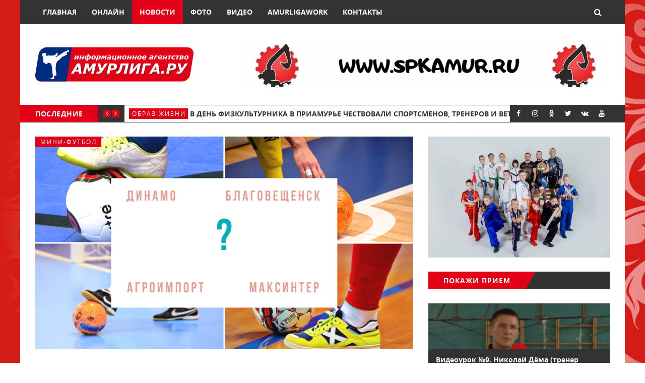

--- FILE ---
content_type: text/html; charset=utf-8
request_url: http://amurliga.ru/posts/text-posts/13-noyabrya-v-blagoveshenske-startuet-otkrytyi-kubok-goroda-blagoveshenska-po-mini-futbolu-pamyati-romanova-g-p-i-goryachego-s-a
body_size: 8168
content:
<!DOCTYPE html><html lang="ru"><head><meta charset="utf-8"><meta name="viewport" content="width=device-width, initial-scale=1.0"><title>13 ноября в Благовещенске стартует Открытый Кубок города Благовещенска по мини-футболу памяти Романова Г.П. и Горячего С.А. / Новости / Амурлига</title><meta name="description" content="С 13 по 15 ноября состоится открытый кубок города Благовещенска по мини-футболу памяти амурских тренеров Романова Г.П. и Горячего С.А. Участниками станут 4 команды города Благовещенска «Динамо», команда ФК «Благовещенск», команда компании «Агроимпорт» и «Максинтер».Место проведения: МУ СОК &quot;Юность&quot;Торжественное открытие мероприятия состоится 13 ноября в 19:00.Парад закрытия 15 ноября в 20:00."><link href="/build/styles/amurliga-1758ac5ac1.min.css" rel="stylesheet"><link href="/favicon.png" rel="icon" type="image/png" sizes="16x16"><link href="/favicon.ico" rel="icon" type="image/vnd.microsoft.icon" sizes="16x16"><link href="/favicon.svg" rel="icon" type="image/svg+xml" sizes="any"><link href="/posts/rss.xml" rel="alternate" type="application/rss+xml" title="Амурлига"></head><body style="background: url('/uploads/5d5c960d7434185e84b687fb127d4428.jpg') center no-repeat fixed; background-size: cover;"><div class="page-wrap"><header class="main-header"><nav id="main-navbar" class="navbar navbar-default"><div class="container"><div class="navbar-header"><button type="button" data-collapse="{ &quot;target&quot;: &quot;#navbar&quot; }" class="navbar-toggle collapsed"><span class="sr-only">Показать/скрыть навигацию</span><span class="icon-bar"></span><span class="icon-bar"></span><span class="icon-bar"></span></button><div data-navbar-search="data-navbar-search" class="navbar-search"><a data-ref="button" class="navbar-search-button"><i class="fa fa-search"></i></a><form action="/posts/search" method="get" class="navbar-search-form"><div class="form-group clearfix"><input type="text" name="q" placeholder="Поиск" class="pull-left navbar-search-form-input"/><button type="submit" class="btn btn-default navbar-search-form-submit pull-right"><i class="fa fa-search"></i></button></div></form></div></div><div id="navbar" class="navbar-collapse collapse"><ul class="nav navbar-nav"><li class="menu-item"><a href="/">Главная</a></li><li class="menu-item"><a href="http://amurliga.ru/posts/video-posts/pankration-vyzov-amura-12-pryamaya-translyaciya">Онлайн</a></li><li class="menu-item current-menu-ancestor"><a href="/posts/text-posts">Новости</a></li><li class="menu-item"><a href="/posts/gallery-posts">Фото</a></li><li class="menu-item"><a href="/posts/video-posts">Видео</a></li><li class="menu-item"><a href="/rubrics/amurligawork">AmurligaWork</a></li><li class="menu-item"><a href="/contacts">Контакты</a></li></ul></div></div></nav><div class="header-content-section"><div class="container header-content-wrap align-center"><div class="cell-left"><div class="logo-wrap"><a href="/" class="logo image-logo"><img src="/images/logo.svg" alt="Амурлига"/></a></div></div><div class="cell-right"><!--noindex--><div class="banner"><a href="https://spkamur.ru/" target="_blank" rel="nofollow" class="banner-link"><img src="/uploads/db66945f3a9a5f5013ccc1e971653a17.gif" alt="3" class="banner-image"/></a></div><!--/noindex--></div></div></div><div class="secondary-bar-wrap"><div class="secondary-bar"><div data-carousel="{ &quot;singleItem&quot;: true, &quot;autoPlay&quot;: 5000, &quot;pagination&quot;: false, &quot;paginationSpeed&quot;: 500, &quot;transitionStyle&quot;: &quot;goDown&quot; }" class="latest-slider-wrap clearfix"><div class="slider-title">Последние</div><div class="slider-nav"><a data-ref="prev" class="latest-prev"><i class="fa fa-angle-left"></i></a><a data-ref="next" class="latest-next"><i class="fa fa-angle-right"></i></a></div><div data-ref="owl" class="owl-carousel owl-theme item-wrap"><div class="item"><div class="category"><ul class="post-categories"><li><a href="/rubrics/obraz-zhizni" rel="category tag">Образ жизни</a></li></ul></div><a href="/posts/text-posts/na-territorii-amurskogo-gosuniversiteta-poyavitsya-gagarin-arena" class="heading">На территории Амурского госуниверситета появится &quot;Гагарин Арена&quot;</a></div><div class="item"><div class="category"><ul class="post-categories"><li><a href="/rubrics/obraz-zhizni" rel="category tag">Образ жизни</a></li></ul></div><a href="/posts/text-posts/v-den-fizkulturnika-v-priamure-chestvovali-sportsmenov-trenerov-i-veteranov-sporta" class="heading">В День физкультурника в Приамурье чествовали спортсменов, тренеров и ветеранов спорта</a></div><div class="item"><div class="category"><ul class="post-categories"><li><a href="/rubrics/obraz-zhizni" rel="category tag">Образ жизни</a></li></ul></div><a href="/posts/text-posts/obshedostupnuyu-ploshadku-gto-otkryli-na-territorii-s-k-yunost" class="heading">Общедоступную площадку ГТО открыли на территории с/к &quot;Юность&quot;</a></div><div class="item"><div class="category"><ul class="post-categories"><li><a href="/rubrics/volnaya-borba" rel="category tag">Вольная борьба</a></li></ul></div><a href="/posts/text-posts/master-klass-dlya-amurskikh-borcov-provel-trener-yunosheskoi-sbornoi-rossii" class="heading"> Мастер-класс для амурских борцов провел тренер юношеской сборной России</a></div><div class="item"><div class="category"><ul class="post-categories"><li><a href="/rubrics/edinoborstva" rel="category tag">Единоборства</a></li><li><a href="/rubrics/obraz-zhizni" rel="category tag">Образ жизни</a></li></ul></div><a href="/posts/text-posts/af-rsbi-i-shtab-op-edinoi-rossii-podpisali-soglashenie-o-sotrudnichestve" class="heading">АФ РСБИ и штаб ОП «Единой России» подписали соглашение о сотрудничестве</a></div><div class="item"><div class="category"><ul class="post-categories"><li><a href="/rubrics/sambo" rel="category tag">Самбо</a></li></ul></div><a href="/posts/text-posts/sportsmeny-s-k-vityaz-zavershili-letnie-uts" class="heading">Спортсмены с/к &quot;Витязь&quot; завершили летние УТС</a></div><div class="item"><div class="category"><ul class="post-categories"><li><a href="/rubrics/sambo" rel="category tag">Самбо</a></li></ul></div><a href="/posts/text-posts/samvel-kazaryan-i-dmitrii-bogodist-poluchili-zvaniya-zasluzhennykh" class="heading">Самвел Казарян и Дмитрий Богодист получили звания &quot;Заслуженных...&quot;!</a></div><div class="item"><div class="category"><ul class="post-categories"><li><a href="/rubrics/ushu" rel="category tag">Ушу</a></li></ul></div><a href="/posts/text-posts/federacii-ushu-amurskoi-oblasti-15-let" class="heading">Федерации Ушу Амурской области-15 лет!</a></div><div class="item"><div class="category"><ul class="post-categories"><li><a href="/rubrics/edinoborstva" rel="category tag">Единоборства</a></li><li><a href="/rubrics/video" rel="category tag">ВИДЕО</a></li></ul></div><a href="/posts/video-posts/v-amurskoi-stolice-otkrylsya-pervyi-centr-boevykh-iskusstv" class="heading">В амурской столице открылся первый «Центр боевых искусств»</a></div><div class="item"><div class="category"><ul class="post-categories"><li><a href="/rubrics/edinoborstva" rel="category tag">Единоборства</a></li></ul></div><a href="/posts/text-posts/edinoborcy-af-rsbi-vozlozhili-cvety-k-mogile-serzhanta-belana-p-i" class="heading">Единоборцы АФ РСБИ возложили цветы к могиле Сержанта Белана П.И.</a></div></div></div><ul class="social-links"><li><a href="https://www.facebook.com/%D0%98%D0%90-%D0%90%D0%BC%D1%83%D1%80%D0%BB%D0%B8%D0%B3%D0%B0%D1%80%D1%83-143009969452990/"><i class="fa fa-facebook"></i></a></li><li><a href="https://www.instagram.com/amurliga.ru/"><i class="fa fa-instagram"></i></a></li><li><a href="https://ok.ru/profile/559361098492"><i class="fa fa-odnoklassniki"></i></a></li><li><a href="https://twitter.com/amurliga"><i class="fa fa-twitter"></i></a></li><li><a href="https://vk.com/amurliga"><i class="fa fa-vk"></i></a></li><li><a href="https://www.youtube.com/channel/UCgSbejAd1xt6_GhFBVvV-rA "><i class="fa fa-youtube"></i></a></li></ul></div></div></header><div class="container"><div class="row"><div class="col-md-8"><div class="row default-layout"><div class="col-sm-12"><article class="post-wrap full-post"><div class="featured-media"><div data-magnific-popup-image="data-magnific-popup-image" class="image-container"><a href="/uploads/47f76f5a6e0a523c729ecb6474b0c4eb.PNG"><img src="/uploads/47f76f5a6e0a523c729ecb6474b0c4eb.PNG" alt="13 ноября в Благовещенске стартует Открытый Кубок города Благовещенска по мини-футболу памяти Романова Г.П. и Горячего С.А."/></a></div><div class="category-list"><ul class="post-categories"><li><a href="/rubrics/mini-futbol" rel="category tag">Мини-футбол</a></li></ul></div></div><h1 class="title">13 ноября в Благовещенске стартует Открытый Кубок города Благовещенска по мини-футболу памяти Романова Г.П. и Горячего С.А.</h1><div class="post-meta"><span class="date"><i class="fa fa-calendar-o"></i><time datetime="2018-11-13T11:17:30+09:00">13 ноября 2018</time></span></div><div class="post-entry"><p>С 13 по 15 ноября состоится открытый кубок города Благовещенска по мини-футболу памяти амурских тренеров Романова Г.П. и Горячего С.А. Участниками станут 4 команды города Благовещенска &laquo;Динамо&raquo;, команда ФК &laquo;Благовещенск&raquo;, команда компании &laquo;Агроимпорт&raquo; и &laquo;Максинтер&raquo;.</p>
<p>Место проведения: МУ СОК "Юность"</p>
<p>Торжественное открытие мероприятия состоится 13 ноября в 19:00.</p>
<p>Парад закрытия 15 ноября в 20:00.</p>
<p>&nbsp;</p></div></article><div class="share-wrap"><div class="share-wrap-inner clearfix"><div class="share-text h4">Поделиться</div><div data-services="facebook,twitter,vkontakte,odnoklassniki" class="share-buttons ya-share2"></div></div></div><div class="similar"><div class="row"><div class="col-sm-12 col-md-4"><a href="/posts/video-posts/fk-blagoveshensk-stal-pobeditelem-otkrytogo-kubka-np-fk-blagoveshensk-videoobzor-finalnykh-matchei" style="background-image: url(&quot;/uploads/3eea30792d76a602c85b700daed3b7ff.jpg&quot;);" class="similar-post"><div class="similar-post-inner"><h5 class="similar-post-title">ФК &quot;Благовещенск&quot; стал победителем Открытого Кубка НП &quot;ФК БЛАГОВЕЩЕНСК&quot;. Видеообзор финальных матчей</h5></div></a></div><div class="col-sm-12 col-md-4"><a href="/posts/video-posts/fk-blagoveshensk-pobeditel-otkrytogo-pervenstva-blagoveshenska-po-mini-futbolu-v-superlige-razvyazka-sorevnovanii-videoobzor" style="background-image: url(&quot;/uploads/6603da15de992f426ffe72f58b8f238f.PNG&quot;);" class="similar-post"><div class="similar-post-inner"><h5 class="similar-post-title">ФК &quot;Благовещенск&quot; - победитель Открытого Первенства Благовещенска по мини-футболу в &quot;Суперлиге&quot;. Развязка соревнований. Видеообзор</h5></div></a></div><div class="col-sm-12 col-md-4"><a href="/posts/text-posts/v-chempionate-priamurya-po-mini-futbolu-primut-uchastie-komandy-iz-blagoveshenska-svobodnogo-raichikhinska-skovorodino-ciolkovskogo-shimanovska-ekaterinoslavki-serysheva" style="background-image: url(&quot;/uploads/0d686ad4ddd92293827df12b08543425.PNG&quot;);" class="similar-post"><div class="similar-post-inner"><h5 class="similar-post-title">В чемпионате Приамурья по мини-футболу примут участие команды из Благовещенска, Свободного, Райчихинска, Сковородино, Циолковского, Шимановска, Екатеринославки, Серышева</h5></div></a></div></div></div><div id="comments" class="comments-container"><div class="comments-count"><h4>0 комментариев</h4></div><ol></ol><div class="comments-respond"><h3 class="comments-reply-title">Оставить комментарий</h3><form action="/posts/text-posts/13-noyabrya-v-blagoveshenske-startuet-otkrytyi-kubok-goroda-blagoveshenska-po-mini-futbolu-pamyati-romanova-g-p-i-goryachego-s-a/comment" method="post" class="comments-form"><div class="form-group comments-form-comment"><label>Комментарий</label><textarea name="message" rows="6" required="required" class="form-control"></textarea></div><div class="form-group comments-form-author"><label>Имя</label><input name="name" type="text" required="required" class="form-control"/></div><div class="form-group comments-form-email"><label>E-mail</label><input name="email" type="email" required="required" class="form-control"/></div><div class="form-group"><div><div class="g-recaptcha" data-sitekey="6LfTTyQTAAAAAO0GAxiSR23L0GX1DOchLusHve5s"></div></div></div><div class="form-group"><button type="submit" class="btn btn-default">Отправить</button></div></form></div></div></div></div></div><div class="col-md-4"><aside class="sidebar"><div class="widget widget-banner"><div class="align-center"><!--noindex--><div class="banner"><img src="/uploads/15ca7ca25ce04459ff0dd7420375033e.jpg" alt="2" class="banner-image"/></div><!--/noindex--></div></div><div class="widget widget-posts"><h3 class="title h5"><span>Покажи прием</span></h3><article class="post-wrap"><div class="featured-media"><a href="/posts/video-posts/videourok-9-nikolai-dyoma-trener-arsoo-amurskaya-federaciya-volnoi-borby-pryamoi-prokhod-v-odnu-nogu-so-sbivaniem"><div style="background-image: url(&quot;/uploads/022ec7bb2f964483e2ab93627cd73e8a.png&quot;);" class="image-container"></div></a><div class="type-icon"><i class="fa fa-play"></i></div><div class="title-wrap"><a href="/posts/video-posts/videourok-9-nikolai-dyoma-trener-arsoo-amurskaya-federaciya-volnoi-borby-pryamoi-prokhod-v-odnu-nogu-so-sbivaniem"><h2 class="title h5">Видеоурок №9. Николай Дёма (тренер АРСОО &quot;Амурская федерация вольной борьбы&quot;). Прямой проход в одну ногу со сбиванием</h2></a></div></div></article></div><div class="widget widget-posts"><h3 class="title h5"><span>&quot;Вам слово&quot;</span></h3><article class="post-wrap"><div class="featured-media"><a href="/posts/text-posts/natalya-shedko-rano-ili-pozdno-u-nas-obyazatelno-budet-zal-ushu-ya-v-etom-ne-somnevayus"><div style="background-image: url(&quot;/uploads/dbd36986616390811e96fc66d142dc3b.jpg&quot;);" class="image-container"></div></a><div class="title-wrap"><a href="/posts/text-posts/natalya-shedko-rano-ili-pozdno-u-nas-obyazatelno-budet-zal-ushu-ya-v-etom-ne-somnevayus"><h2 class="title h5">Наталья Шедько: Рано или поздно у нас обязательно будет зал ушу, я в этом не сомневаюсь</h2></a></div></div></article></div><div class="widget widget-posts"><h3 class="title h5"><span>Матч.LIVE</span></h3><article class="post-wrap"><div class="featured-media"><a href="/posts/video-posts/v-preddverii-novogo-sorevnovatelnogo-sezona-na-saite-amurliga-ru-video-vsekh-poedinkov-turnira-vyzov-amura-11"><div style="background-image: url(&quot;/uploads/1d472632cadd6864e9a7b164f0e8d6ad.jpg&quot;);" class="image-container"></div></a><div class="type-icon"><i class="fa fa-play"></i></div><div class="title-wrap"><a href="/posts/video-posts/v-preddverii-novogo-sorevnovatelnogo-sezona-na-saite-amurliga-ru-video-vsekh-poedinkov-turnira-vyzov-amura-11"><h2 class="title h5">В преддверии нового соревновательного сезона на сайте Amurliga.ru - видео всех поединков турнира &quot;Вызов Амура-11&quot;</h2></a></div></div></article></div><div class="widget widget-banner"><div class="align-center"><!--noindex--><div class="banner"><a href="http://www.as-dv.ru/" target="_blank" rel="nofollow" class="banner-link"><img src="/uploads/8a206ec98b229f3e66a8dc9372ece34f.gif" alt="4" class="banner-image"/></a></div><!--/noindex--></div></div><div class="widget widget-categories"><h3 class="title h5"><span>Рубрики</span></h3><ul><li class="cat-item"><a href="/rubrics/vam-slovo"><span>&quot;Вам слово&quot;</span></a></li><li class="cat-item"><a href="/rubrics/amurligawork"><span>AmurligaWork</span></a></li><li class="cat-item"><a href="/rubrics/online"><span>Online</span></a></li><li class="cat-item"><a href="/rubrics/avto"><span>Авто</span></a></li><li class="cat-item"><a href="/rubrics/aikido"><span>Айкидо</span></a></li><li class="cat-item"><a href="/rubrics/aktivnyi-otdykh"><span>Активный отдых</span></a></li><li class="cat-item"><a href="/rubrics/alpinizm"><span>Альпинизм</span></a></li><li class="cat-item"><a href="/rubrics/badminton"><span>Бадминтон</span></a></li><li class="cat-item"><a href="/rubrics/basketbol"><span>Баскетбол</span></a></li><li class="cat-item"><a href="/rubrics/biatlon"><span>Биатлон</span></a></li><li class="cat-item"><a href="/rubrics/bilyardnyi-sport"><span>Бильярдный спорт</span></a></li><li class="cat-item"><a href="/rubrics/bodibilding-fitnes"><span>Бодибилдинг/Фитнес</span></a></li><li class="cat-item"><a href="/rubrics/boks"><span>Бокс</span></a></li><li class="cat-item"><a href="/rubrics/bolshoi-tennis"><span>Большой теннис</span></a></li><li class="cat-item"><a href="/rubrics/video"><span>ВИДЕО</span></a></li><li class="cat-item"><a href="/rubrics/velogonki"><span>Велогонки</span></a></li><li class="cat-item"><a href="/rubrics/voleibol"><span>Волейбол</span></a></li><li class="cat-item"><a href="/rubrics/volnaya-borba"><span>Вольная борьба</span></a></li><li class="cat-item"><a href="/rubrics/gandbol"><span>Гандбол</span></a></li><li class="cat-item"><a href="/rubrics/girevoi-sport"><span>Гиревой спорт</span></a></li><li class="cat-item"><a href="/rubrics/greko-rimskaya-borba"><span>Греко-римская борьба</span></a></li><li class="cat-item"><a href="/rubrics/greppling"><span>Грэпплинг</span></a></li><li class="cat-item"><a href="/rubrics/dzhiu-dzhitsu"><span>Джиу-джитсу</span></a></li><li class="cat-item"><a href="/rubrics/dzyudo"><span>Дзюдо</span></a></li><li class="cat-item"><a href="/rubrics/edinoborstva"><span>Единоборства</span></a></li><li class="cat-item"><a href="/rubrics/zdorovye-recepty"><span>Здоровые рецепты</span></a></li><li class="cat-item"><a href="/rubrics/karate"><span>Карате</span></a></li><li class="cat-item"><a href="/rubrics/kikboksing"><span>Кикбоксинг</span></a></li><li class="cat-item"><a href="/rubrics/konnyi-sport"><span>Конный спорт</span></a></li><li class="cat-item"><a href="/rubrics/kudo"><span>Кудо</span></a></li><li class="cat-item"><a href="/rubrics/kendo"><span>Кэндо</span></a></li><li class="cat-item"><a href="/rubrics/legkaya-atletika"><span>Легкая атлетика</span></a></li><li class="cat-item"><a href="/rubrics/lyzhi"><span>Лыжи</span></a></li><li class="cat-item"><a href="/rubrics/mma"><span>ММА</span></a></li><li class="cat-item"><a href="/rubrics/mini-futbol"><span>Мини-футбол</span></a></li><li class="cat-item"><a href="/rubrics/moto"><span>Мото</span></a></li><li class="cat-item"><a href="/rubrics/nastolnyi-tennis"><span>Настольный теннис</span></a></li><li class="cat-item"><a href="/rubrics/novosti-sosedei"><span>Новости соседей</span></a></li><li class="cat-item"><a href="/rubrics/obraz-zhizni"><span>Образ жизни</span></a></li><li class="cat-item"><a href="/rubrics/parusnyi-sport"><span>Парусный спорт</span></a></li><li class="cat-item"><a href="/rubrics/pauerlifting"><span>Пауэрлифтинг</span></a></li><li class="cat-item"><a href="/rubrics/plavanie"><span>Плавание</span></a></li><li class="cat-item"><a href="/rubrics/pokazhi-priem"><span>Покажи прием</span></a></li><li class="cat-item"><a href="/rubrics/profil-sportsmena"><span>Профиль спортсмена</span></a></li><li class="cat-item"><a href="/rubrics/regbi"><span>Регби</span></a></li><li class="cat-item"><a href="/rubrics/rukopashnyi-boi"><span>Рукопашный бой</span></a></li><li class="cat-item"><a href="/rubrics/sambo"><span>Самбо</span></a></li><li class="cat-item"><a href="/rubrics/spartakiada"><span>Спартакиада</span></a></li><li class="cat-item"><a href="/rubrics/sportivnaya-gimnastika"><span>Спортивная гимнастика</span></a></li><li class="cat-item"><a href="/rubrics/sportivnoe-orientirovanie"><span>Спортивное ориентирование</span></a></li><li class="cat-item"><a href="/rubrics/sportivnye-akcii"><span>Спортивные акции</span></a></li><li class="cat-item"><a href="/rubrics/strelba"><span>Стрельба</span></a></li><li class="cat-item"><a href="/rubrics/taiskii-boks"><span>Тайский бокс</span></a></li><li class="cat-item"><a href="/rubrics/tancy"><span>Танцы</span></a></li><li class="cat-item"><a href="/rubrics/tekhnika"><span>Техника</span></a></li><li class="cat-item"><a href="/rubrics/tyazhelaya-atletika"><span>Тяжелая атлетика</span></a></li><li class="cat-item"><a href="/rubrics/ushu"><span>Ушу</span></a></li><li class="cat-item"><a href="/rubrics/foto"><span>ФОТО</span></a></li><li class="cat-item"><a href="/rubrics/futbol"><span>Футбол</span></a></li><li class="cat-item"><a href="/rubrics/khokkei"><span>Хоккей</span></a></li><li class="cat-item"><a href="/rubrics/khudozhestvennaya-gimnastika"><span>Художественная гимнастика</span></a></li><li class="cat-item"><a href="/rubrics/shashki-shakhmaty"><span>Шашки/шахматы</span></a></li></ul></div><div class="widget widget-banner"><div class="align-center"><!--noindex--><div class="banner"><img src="/uploads/c64664a85645d192b6748e32b69d96fd.png" alt="6" class="banner-image"/></div><!--/noindex--></div></div></aside></div></div></div><footer class="main-footer"><div class="footer-bottom"><div class="container"><div class="row"><div class="col-sm-2"><div class="footer-bottom-copyright">© 2026 <a href="/">Амурлига</a></div></div><div class="col-sm-10"><div class="footer-bottom-notice"><p>При использовании материалов сайта <a href="../../">amurliga.ru</a> гиперссылка на источник обязательна</p></div></div></div></div></div></footer></div><a data-back-to-top="data-back-to-top" class="back-to-top"><i class="fa fa-angle-up"></i></a><script src="https://yastatic.net/share2/share.js" type="text/javascript"></script><script src="https://www.google.com/recaptcha/api.js" type="text/javascript"></script><script src="/build/amurliga-c7136755d3.min.js" type="text/javascript"></script><div class="thirdPartyCode"><!-- Yandex.Metrika counter -->
<script type="text/javascript">
    (function (d, w, c) {
        (w[c] = w[c] || []).push(function() {
            try {
                w.yaCounter38070900 = new Ya.Metrika({
                    id:38070900,
                    clickmap:true,
                    trackLinks:true,
                    accurateTrackBounce:true
                });
            } catch(e) { }
        });

        var n = d.getElementsByTagName("script")[0],
            s = d.createElement("script"),
            f = function () { n.parentNode.insertBefore(s, n); };
        s.type = "text/javascript";
        s.async = true;
        s.src = "https://mc.yandex.ru/metrika/watch.js";

        if (w.opera == "[object Opera]") {
            d.addEventListener("DOMContentLoaded", f, false);
        } else { f(); }
    })(document, window, "yandex_metrika_callbacks");
</script>
<noscript><div><img src="https://mc.yandex.ru/watch/38070900" style="position:absolute; left:-9999px;" alt="" /></div></noscript>
<!-- /Yandex.Metrika counter -->

<script>
  (function(i,s,o,g,r,a,m){i['GoogleAnalyticsObject']=r;i[r]=i[r]||function(){
  (i[r].q=i[r].q||[]).push(arguments)},i[r].l=1*new Date();a=s.createElement(o),
  m=s.getElementsByTagName(o)[0];a.async=1;a.src=g;m.parentNode.insertBefore(a,m)
  })(window,document,'script','https://www.google-analytics.com/analytics.js','ga');

  ga('create', 'UA-79676427-1', 'auto');
  ga('send', 'pageview');

</script></div></body></html>

--- FILE ---
content_type: text/html; charset=utf-8
request_url: https://www.google.com/recaptcha/api2/anchor?ar=1&k=6LfTTyQTAAAAAO0GAxiSR23L0GX1DOchLusHve5s&co=aHR0cDovL2FtdXJsaWdhLnJ1Ojgw&hl=en&v=PoyoqOPhxBO7pBk68S4YbpHZ&size=normal&anchor-ms=20000&execute-ms=30000&cb=p58uw24robpd
body_size: 49387
content:
<!DOCTYPE HTML><html dir="ltr" lang="en"><head><meta http-equiv="Content-Type" content="text/html; charset=UTF-8">
<meta http-equiv="X-UA-Compatible" content="IE=edge">
<title>reCAPTCHA</title>
<style type="text/css">
/* cyrillic-ext */
@font-face {
  font-family: 'Roboto';
  font-style: normal;
  font-weight: 400;
  font-stretch: 100%;
  src: url(//fonts.gstatic.com/s/roboto/v48/KFO7CnqEu92Fr1ME7kSn66aGLdTylUAMa3GUBHMdazTgWw.woff2) format('woff2');
  unicode-range: U+0460-052F, U+1C80-1C8A, U+20B4, U+2DE0-2DFF, U+A640-A69F, U+FE2E-FE2F;
}
/* cyrillic */
@font-face {
  font-family: 'Roboto';
  font-style: normal;
  font-weight: 400;
  font-stretch: 100%;
  src: url(//fonts.gstatic.com/s/roboto/v48/KFO7CnqEu92Fr1ME7kSn66aGLdTylUAMa3iUBHMdazTgWw.woff2) format('woff2');
  unicode-range: U+0301, U+0400-045F, U+0490-0491, U+04B0-04B1, U+2116;
}
/* greek-ext */
@font-face {
  font-family: 'Roboto';
  font-style: normal;
  font-weight: 400;
  font-stretch: 100%;
  src: url(//fonts.gstatic.com/s/roboto/v48/KFO7CnqEu92Fr1ME7kSn66aGLdTylUAMa3CUBHMdazTgWw.woff2) format('woff2');
  unicode-range: U+1F00-1FFF;
}
/* greek */
@font-face {
  font-family: 'Roboto';
  font-style: normal;
  font-weight: 400;
  font-stretch: 100%;
  src: url(//fonts.gstatic.com/s/roboto/v48/KFO7CnqEu92Fr1ME7kSn66aGLdTylUAMa3-UBHMdazTgWw.woff2) format('woff2');
  unicode-range: U+0370-0377, U+037A-037F, U+0384-038A, U+038C, U+038E-03A1, U+03A3-03FF;
}
/* math */
@font-face {
  font-family: 'Roboto';
  font-style: normal;
  font-weight: 400;
  font-stretch: 100%;
  src: url(//fonts.gstatic.com/s/roboto/v48/KFO7CnqEu92Fr1ME7kSn66aGLdTylUAMawCUBHMdazTgWw.woff2) format('woff2');
  unicode-range: U+0302-0303, U+0305, U+0307-0308, U+0310, U+0312, U+0315, U+031A, U+0326-0327, U+032C, U+032F-0330, U+0332-0333, U+0338, U+033A, U+0346, U+034D, U+0391-03A1, U+03A3-03A9, U+03B1-03C9, U+03D1, U+03D5-03D6, U+03F0-03F1, U+03F4-03F5, U+2016-2017, U+2034-2038, U+203C, U+2040, U+2043, U+2047, U+2050, U+2057, U+205F, U+2070-2071, U+2074-208E, U+2090-209C, U+20D0-20DC, U+20E1, U+20E5-20EF, U+2100-2112, U+2114-2115, U+2117-2121, U+2123-214F, U+2190, U+2192, U+2194-21AE, U+21B0-21E5, U+21F1-21F2, U+21F4-2211, U+2213-2214, U+2216-22FF, U+2308-230B, U+2310, U+2319, U+231C-2321, U+2336-237A, U+237C, U+2395, U+239B-23B7, U+23D0, U+23DC-23E1, U+2474-2475, U+25AF, U+25B3, U+25B7, U+25BD, U+25C1, U+25CA, U+25CC, U+25FB, U+266D-266F, U+27C0-27FF, U+2900-2AFF, U+2B0E-2B11, U+2B30-2B4C, U+2BFE, U+3030, U+FF5B, U+FF5D, U+1D400-1D7FF, U+1EE00-1EEFF;
}
/* symbols */
@font-face {
  font-family: 'Roboto';
  font-style: normal;
  font-weight: 400;
  font-stretch: 100%;
  src: url(//fonts.gstatic.com/s/roboto/v48/KFO7CnqEu92Fr1ME7kSn66aGLdTylUAMaxKUBHMdazTgWw.woff2) format('woff2');
  unicode-range: U+0001-000C, U+000E-001F, U+007F-009F, U+20DD-20E0, U+20E2-20E4, U+2150-218F, U+2190, U+2192, U+2194-2199, U+21AF, U+21E6-21F0, U+21F3, U+2218-2219, U+2299, U+22C4-22C6, U+2300-243F, U+2440-244A, U+2460-24FF, U+25A0-27BF, U+2800-28FF, U+2921-2922, U+2981, U+29BF, U+29EB, U+2B00-2BFF, U+4DC0-4DFF, U+FFF9-FFFB, U+10140-1018E, U+10190-1019C, U+101A0, U+101D0-101FD, U+102E0-102FB, U+10E60-10E7E, U+1D2C0-1D2D3, U+1D2E0-1D37F, U+1F000-1F0FF, U+1F100-1F1AD, U+1F1E6-1F1FF, U+1F30D-1F30F, U+1F315, U+1F31C, U+1F31E, U+1F320-1F32C, U+1F336, U+1F378, U+1F37D, U+1F382, U+1F393-1F39F, U+1F3A7-1F3A8, U+1F3AC-1F3AF, U+1F3C2, U+1F3C4-1F3C6, U+1F3CA-1F3CE, U+1F3D4-1F3E0, U+1F3ED, U+1F3F1-1F3F3, U+1F3F5-1F3F7, U+1F408, U+1F415, U+1F41F, U+1F426, U+1F43F, U+1F441-1F442, U+1F444, U+1F446-1F449, U+1F44C-1F44E, U+1F453, U+1F46A, U+1F47D, U+1F4A3, U+1F4B0, U+1F4B3, U+1F4B9, U+1F4BB, U+1F4BF, U+1F4C8-1F4CB, U+1F4D6, U+1F4DA, U+1F4DF, U+1F4E3-1F4E6, U+1F4EA-1F4ED, U+1F4F7, U+1F4F9-1F4FB, U+1F4FD-1F4FE, U+1F503, U+1F507-1F50B, U+1F50D, U+1F512-1F513, U+1F53E-1F54A, U+1F54F-1F5FA, U+1F610, U+1F650-1F67F, U+1F687, U+1F68D, U+1F691, U+1F694, U+1F698, U+1F6AD, U+1F6B2, U+1F6B9-1F6BA, U+1F6BC, U+1F6C6-1F6CF, U+1F6D3-1F6D7, U+1F6E0-1F6EA, U+1F6F0-1F6F3, U+1F6F7-1F6FC, U+1F700-1F7FF, U+1F800-1F80B, U+1F810-1F847, U+1F850-1F859, U+1F860-1F887, U+1F890-1F8AD, U+1F8B0-1F8BB, U+1F8C0-1F8C1, U+1F900-1F90B, U+1F93B, U+1F946, U+1F984, U+1F996, U+1F9E9, U+1FA00-1FA6F, U+1FA70-1FA7C, U+1FA80-1FA89, U+1FA8F-1FAC6, U+1FACE-1FADC, U+1FADF-1FAE9, U+1FAF0-1FAF8, U+1FB00-1FBFF;
}
/* vietnamese */
@font-face {
  font-family: 'Roboto';
  font-style: normal;
  font-weight: 400;
  font-stretch: 100%;
  src: url(//fonts.gstatic.com/s/roboto/v48/KFO7CnqEu92Fr1ME7kSn66aGLdTylUAMa3OUBHMdazTgWw.woff2) format('woff2');
  unicode-range: U+0102-0103, U+0110-0111, U+0128-0129, U+0168-0169, U+01A0-01A1, U+01AF-01B0, U+0300-0301, U+0303-0304, U+0308-0309, U+0323, U+0329, U+1EA0-1EF9, U+20AB;
}
/* latin-ext */
@font-face {
  font-family: 'Roboto';
  font-style: normal;
  font-weight: 400;
  font-stretch: 100%;
  src: url(//fonts.gstatic.com/s/roboto/v48/KFO7CnqEu92Fr1ME7kSn66aGLdTylUAMa3KUBHMdazTgWw.woff2) format('woff2');
  unicode-range: U+0100-02BA, U+02BD-02C5, U+02C7-02CC, U+02CE-02D7, U+02DD-02FF, U+0304, U+0308, U+0329, U+1D00-1DBF, U+1E00-1E9F, U+1EF2-1EFF, U+2020, U+20A0-20AB, U+20AD-20C0, U+2113, U+2C60-2C7F, U+A720-A7FF;
}
/* latin */
@font-face {
  font-family: 'Roboto';
  font-style: normal;
  font-weight: 400;
  font-stretch: 100%;
  src: url(//fonts.gstatic.com/s/roboto/v48/KFO7CnqEu92Fr1ME7kSn66aGLdTylUAMa3yUBHMdazQ.woff2) format('woff2');
  unicode-range: U+0000-00FF, U+0131, U+0152-0153, U+02BB-02BC, U+02C6, U+02DA, U+02DC, U+0304, U+0308, U+0329, U+2000-206F, U+20AC, U+2122, U+2191, U+2193, U+2212, U+2215, U+FEFF, U+FFFD;
}
/* cyrillic-ext */
@font-face {
  font-family: 'Roboto';
  font-style: normal;
  font-weight: 500;
  font-stretch: 100%;
  src: url(//fonts.gstatic.com/s/roboto/v48/KFO7CnqEu92Fr1ME7kSn66aGLdTylUAMa3GUBHMdazTgWw.woff2) format('woff2');
  unicode-range: U+0460-052F, U+1C80-1C8A, U+20B4, U+2DE0-2DFF, U+A640-A69F, U+FE2E-FE2F;
}
/* cyrillic */
@font-face {
  font-family: 'Roboto';
  font-style: normal;
  font-weight: 500;
  font-stretch: 100%;
  src: url(//fonts.gstatic.com/s/roboto/v48/KFO7CnqEu92Fr1ME7kSn66aGLdTylUAMa3iUBHMdazTgWw.woff2) format('woff2');
  unicode-range: U+0301, U+0400-045F, U+0490-0491, U+04B0-04B1, U+2116;
}
/* greek-ext */
@font-face {
  font-family: 'Roboto';
  font-style: normal;
  font-weight: 500;
  font-stretch: 100%;
  src: url(//fonts.gstatic.com/s/roboto/v48/KFO7CnqEu92Fr1ME7kSn66aGLdTylUAMa3CUBHMdazTgWw.woff2) format('woff2');
  unicode-range: U+1F00-1FFF;
}
/* greek */
@font-face {
  font-family: 'Roboto';
  font-style: normal;
  font-weight: 500;
  font-stretch: 100%;
  src: url(//fonts.gstatic.com/s/roboto/v48/KFO7CnqEu92Fr1ME7kSn66aGLdTylUAMa3-UBHMdazTgWw.woff2) format('woff2');
  unicode-range: U+0370-0377, U+037A-037F, U+0384-038A, U+038C, U+038E-03A1, U+03A3-03FF;
}
/* math */
@font-face {
  font-family: 'Roboto';
  font-style: normal;
  font-weight: 500;
  font-stretch: 100%;
  src: url(//fonts.gstatic.com/s/roboto/v48/KFO7CnqEu92Fr1ME7kSn66aGLdTylUAMawCUBHMdazTgWw.woff2) format('woff2');
  unicode-range: U+0302-0303, U+0305, U+0307-0308, U+0310, U+0312, U+0315, U+031A, U+0326-0327, U+032C, U+032F-0330, U+0332-0333, U+0338, U+033A, U+0346, U+034D, U+0391-03A1, U+03A3-03A9, U+03B1-03C9, U+03D1, U+03D5-03D6, U+03F0-03F1, U+03F4-03F5, U+2016-2017, U+2034-2038, U+203C, U+2040, U+2043, U+2047, U+2050, U+2057, U+205F, U+2070-2071, U+2074-208E, U+2090-209C, U+20D0-20DC, U+20E1, U+20E5-20EF, U+2100-2112, U+2114-2115, U+2117-2121, U+2123-214F, U+2190, U+2192, U+2194-21AE, U+21B0-21E5, U+21F1-21F2, U+21F4-2211, U+2213-2214, U+2216-22FF, U+2308-230B, U+2310, U+2319, U+231C-2321, U+2336-237A, U+237C, U+2395, U+239B-23B7, U+23D0, U+23DC-23E1, U+2474-2475, U+25AF, U+25B3, U+25B7, U+25BD, U+25C1, U+25CA, U+25CC, U+25FB, U+266D-266F, U+27C0-27FF, U+2900-2AFF, U+2B0E-2B11, U+2B30-2B4C, U+2BFE, U+3030, U+FF5B, U+FF5D, U+1D400-1D7FF, U+1EE00-1EEFF;
}
/* symbols */
@font-face {
  font-family: 'Roboto';
  font-style: normal;
  font-weight: 500;
  font-stretch: 100%;
  src: url(//fonts.gstatic.com/s/roboto/v48/KFO7CnqEu92Fr1ME7kSn66aGLdTylUAMaxKUBHMdazTgWw.woff2) format('woff2');
  unicode-range: U+0001-000C, U+000E-001F, U+007F-009F, U+20DD-20E0, U+20E2-20E4, U+2150-218F, U+2190, U+2192, U+2194-2199, U+21AF, U+21E6-21F0, U+21F3, U+2218-2219, U+2299, U+22C4-22C6, U+2300-243F, U+2440-244A, U+2460-24FF, U+25A0-27BF, U+2800-28FF, U+2921-2922, U+2981, U+29BF, U+29EB, U+2B00-2BFF, U+4DC0-4DFF, U+FFF9-FFFB, U+10140-1018E, U+10190-1019C, U+101A0, U+101D0-101FD, U+102E0-102FB, U+10E60-10E7E, U+1D2C0-1D2D3, U+1D2E0-1D37F, U+1F000-1F0FF, U+1F100-1F1AD, U+1F1E6-1F1FF, U+1F30D-1F30F, U+1F315, U+1F31C, U+1F31E, U+1F320-1F32C, U+1F336, U+1F378, U+1F37D, U+1F382, U+1F393-1F39F, U+1F3A7-1F3A8, U+1F3AC-1F3AF, U+1F3C2, U+1F3C4-1F3C6, U+1F3CA-1F3CE, U+1F3D4-1F3E0, U+1F3ED, U+1F3F1-1F3F3, U+1F3F5-1F3F7, U+1F408, U+1F415, U+1F41F, U+1F426, U+1F43F, U+1F441-1F442, U+1F444, U+1F446-1F449, U+1F44C-1F44E, U+1F453, U+1F46A, U+1F47D, U+1F4A3, U+1F4B0, U+1F4B3, U+1F4B9, U+1F4BB, U+1F4BF, U+1F4C8-1F4CB, U+1F4D6, U+1F4DA, U+1F4DF, U+1F4E3-1F4E6, U+1F4EA-1F4ED, U+1F4F7, U+1F4F9-1F4FB, U+1F4FD-1F4FE, U+1F503, U+1F507-1F50B, U+1F50D, U+1F512-1F513, U+1F53E-1F54A, U+1F54F-1F5FA, U+1F610, U+1F650-1F67F, U+1F687, U+1F68D, U+1F691, U+1F694, U+1F698, U+1F6AD, U+1F6B2, U+1F6B9-1F6BA, U+1F6BC, U+1F6C6-1F6CF, U+1F6D3-1F6D7, U+1F6E0-1F6EA, U+1F6F0-1F6F3, U+1F6F7-1F6FC, U+1F700-1F7FF, U+1F800-1F80B, U+1F810-1F847, U+1F850-1F859, U+1F860-1F887, U+1F890-1F8AD, U+1F8B0-1F8BB, U+1F8C0-1F8C1, U+1F900-1F90B, U+1F93B, U+1F946, U+1F984, U+1F996, U+1F9E9, U+1FA00-1FA6F, U+1FA70-1FA7C, U+1FA80-1FA89, U+1FA8F-1FAC6, U+1FACE-1FADC, U+1FADF-1FAE9, U+1FAF0-1FAF8, U+1FB00-1FBFF;
}
/* vietnamese */
@font-face {
  font-family: 'Roboto';
  font-style: normal;
  font-weight: 500;
  font-stretch: 100%;
  src: url(//fonts.gstatic.com/s/roboto/v48/KFO7CnqEu92Fr1ME7kSn66aGLdTylUAMa3OUBHMdazTgWw.woff2) format('woff2');
  unicode-range: U+0102-0103, U+0110-0111, U+0128-0129, U+0168-0169, U+01A0-01A1, U+01AF-01B0, U+0300-0301, U+0303-0304, U+0308-0309, U+0323, U+0329, U+1EA0-1EF9, U+20AB;
}
/* latin-ext */
@font-face {
  font-family: 'Roboto';
  font-style: normal;
  font-weight: 500;
  font-stretch: 100%;
  src: url(//fonts.gstatic.com/s/roboto/v48/KFO7CnqEu92Fr1ME7kSn66aGLdTylUAMa3KUBHMdazTgWw.woff2) format('woff2');
  unicode-range: U+0100-02BA, U+02BD-02C5, U+02C7-02CC, U+02CE-02D7, U+02DD-02FF, U+0304, U+0308, U+0329, U+1D00-1DBF, U+1E00-1E9F, U+1EF2-1EFF, U+2020, U+20A0-20AB, U+20AD-20C0, U+2113, U+2C60-2C7F, U+A720-A7FF;
}
/* latin */
@font-face {
  font-family: 'Roboto';
  font-style: normal;
  font-weight: 500;
  font-stretch: 100%;
  src: url(//fonts.gstatic.com/s/roboto/v48/KFO7CnqEu92Fr1ME7kSn66aGLdTylUAMa3yUBHMdazQ.woff2) format('woff2');
  unicode-range: U+0000-00FF, U+0131, U+0152-0153, U+02BB-02BC, U+02C6, U+02DA, U+02DC, U+0304, U+0308, U+0329, U+2000-206F, U+20AC, U+2122, U+2191, U+2193, U+2212, U+2215, U+FEFF, U+FFFD;
}
/* cyrillic-ext */
@font-face {
  font-family: 'Roboto';
  font-style: normal;
  font-weight: 900;
  font-stretch: 100%;
  src: url(//fonts.gstatic.com/s/roboto/v48/KFO7CnqEu92Fr1ME7kSn66aGLdTylUAMa3GUBHMdazTgWw.woff2) format('woff2');
  unicode-range: U+0460-052F, U+1C80-1C8A, U+20B4, U+2DE0-2DFF, U+A640-A69F, U+FE2E-FE2F;
}
/* cyrillic */
@font-face {
  font-family: 'Roboto';
  font-style: normal;
  font-weight: 900;
  font-stretch: 100%;
  src: url(//fonts.gstatic.com/s/roboto/v48/KFO7CnqEu92Fr1ME7kSn66aGLdTylUAMa3iUBHMdazTgWw.woff2) format('woff2');
  unicode-range: U+0301, U+0400-045F, U+0490-0491, U+04B0-04B1, U+2116;
}
/* greek-ext */
@font-face {
  font-family: 'Roboto';
  font-style: normal;
  font-weight: 900;
  font-stretch: 100%;
  src: url(//fonts.gstatic.com/s/roboto/v48/KFO7CnqEu92Fr1ME7kSn66aGLdTylUAMa3CUBHMdazTgWw.woff2) format('woff2');
  unicode-range: U+1F00-1FFF;
}
/* greek */
@font-face {
  font-family: 'Roboto';
  font-style: normal;
  font-weight: 900;
  font-stretch: 100%;
  src: url(//fonts.gstatic.com/s/roboto/v48/KFO7CnqEu92Fr1ME7kSn66aGLdTylUAMa3-UBHMdazTgWw.woff2) format('woff2');
  unicode-range: U+0370-0377, U+037A-037F, U+0384-038A, U+038C, U+038E-03A1, U+03A3-03FF;
}
/* math */
@font-face {
  font-family: 'Roboto';
  font-style: normal;
  font-weight: 900;
  font-stretch: 100%;
  src: url(//fonts.gstatic.com/s/roboto/v48/KFO7CnqEu92Fr1ME7kSn66aGLdTylUAMawCUBHMdazTgWw.woff2) format('woff2');
  unicode-range: U+0302-0303, U+0305, U+0307-0308, U+0310, U+0312, U+0315, U+031A, U+0326-0327, U+032C, U+032F-0330, U+0332-0333, U+0338, U+033A, U+0346, U+034D, U+0391-03A1, U+03A3-03A9, U+03B1-03C9, U+03D1, U+03D5-03D6, U+03F0-03F1, U+03F4-03F5, U+2016-2017, U+2034-2038, U+203C, U+2040, U+2043, U+2047, U+2050, U+2057, U+205F, U+2070-2071, U+2074-208E, U+2090-209C, U+20D0-20DC, U+20E1, U+20E5-20EF, U+2100-2112, U+2114-2115, U+2117-2121, U+2123-214F, U+2190, U+2192, U+2194-21AE, U+21B0-21E5, U+21F1-21F2, U+21F4-2211, U+2213-2214, U+2216-22FF, U+2308-230B, U+2310, U+2319, U+231C-2321, U+2336-237A, U+237C, U+2395, U+239B-23B7, U+23D0, U+23DC-23E1, U+2474-2475, U+25AF, U+25B3, U+25B7, U+25BD, U+25C1, U+25CA, U+25CC, U+25FB, U+266D-266F, U+27C0-27FF, U+2900-2AFF, U+2B0E-2B11, U+2B30-2B4C, U+2BFE, U+3030, U+FF5B, U+FF5D, U+1D400-1D7FF, U+1EE00-1EEFF;
}
/* symbols */
@font-face {
  font-family: 'Roboto';
  font-style: normal;
  font-weight: 900;
  font-stretch: 100%;
  src: url(//fonts.gstatic.com/s/roboto/v48/KFO7CnqEu92Fr1ME7kSn66aGLdTylUAMaxKUBHMdazTgWw.woff2) format('woff2');
  unicode-range: U+0001-000C, U+000E-001F, U+007F-009F, U+20DD-20E0, U+20E2-20E4, U+2150-218F, U+2190, U+2192, U+2194-2199, U+21AF, U+21E6-21F0, U+21F3, U+2218-2219, U+2299, U+22C4-22C6, U+2300-243F, U+2440-244A, U+2460-24FF, U+25A0-27BF, U+2800-28FF, U+2921-2922, U+2981, U+29BF, U+29EB, U+2B00-2BFF, U+4DC0-4DFF, U+FFF9-FFFB, U+10140-1018E, U+10190-1019C, U+101A0, U+101D0-101FD, U+102E0-102FB, U+10E60-10E7E, U+1D2C0-1D2D3, U+1D2E0-1D37F, U+1F000-1F0FF, U+1F100-1F1AD, U+1F1E6-1F1FF, U+1F30D-1F30F, U+1F315, U+1F31C, U+1F31E, U+1F320-1F32C, U+1F336, U+1F378, U+1F37D, U+1F382, U+1F393-1F39F, U+1F3A7-1F3A8, U+1F3AC-1F3AF, U+1F3C2, U+1F3C4-1F3C6, U+1F3CA-1F3CE, U+1F3D4-1F3E0, U+1F3ED, U+1F3F1-1F3F3, U+1F3F5-1F3F7, U+1F408, U+1F415, U+1F41F, U+1F426, U+1F43F, U+1F441-1F442, U+1F444, U+1F446-1F449, U+1F44C-1F44E, U+1F453, U+1F46A, U+1F47D, U+1F4A3, U+1F4B0, U+1F4B3, U+1F4B9, U+1F4BB, U+1F4BF, U+1F4C8-1F4CB, U+1F4D6, U+1F4DA, U+1F4DF, U+1F4E3-1F4E6, U+1F4EA-1F4ED, U+1F4F7, U+1F4F9-1F4FB, U+1F4FD-1F4FE, U+1F503, U+1F507-1F50B, U+1F50D, U+1F512-1F513, U+1F53E-1F54A, U+1F54F-1F5FA, U+1F610, U+1F650-1F67F, U+1F687, U+1F68D, U+1F691, U+1F694, U+1F698, U+1F6AD, U+1F6B2, U+1F6B9-1F6BA, U+1F6BC, U+1F6C6-1F6CF, U+1F6D3-1F6D7, U+1F6E0-1F6EA, U+1F6F0-1F6F3, U+1F6F7-1F6FC, U+1F700-1F7FF, U+1F800-1F80B, U+1F810-1F847, U+1F850-1F859, U+1F860-1F887, U+1F890-1F8AD, U+1F8B0-1F8BB, U+1F8C0-1F8C1, U+1F900-1F90B, U+1F93B, U+1F946, U+1F984, U+1F996, U+1F9E9, U+1FA00-1FA6F, U+1FA70-1FA7C, U+1FA80-1FA89, U+1FA8F-1FAC6, U+1FACE-1FADC, U+1FADF-1FAE9, U+1FAF0-1FAF8, U+1FB00-1FBFF;
}
/* vietnamese */
@font-face {
  font-family: 'Roboto';
  font-style: normal;
  font-weight: 900;
  font-stretch: 100%;
  src: url(//fonts.gstatic.com/s/roboto/v48/KFO7CnqEu92Fr1ME7kSn66aGLdTylUAMa3OUBHMdazTgWw.woff2) format('woff2');
  unicode-range: U+0102-0103, U+0110-0111, U+0128-0129, U+0168-0169, U+01A0-01A1, U+01AF-01B0, U+0300-0301, U+0303-0304, U+0308-0309, U+0323, U+0329, U+1EA0-1EF9, U+20AB;
}
/* latin-ext */
@font-face {
  font-family: 'Roboto';
  font-style: normal;
  font-weight: 900;
  font-stretch: 100%;
  src: url(//fonts.gstatic.com/s/roboto/v48/KFO7CnqEu92Fr1ME7kSn66aGLdTylUAMa3KUBHMdazTgWw.woff2) format('woff2');
  unicode-range: U+0100-02BA, U+02BD-02C5, U+02C7-02CC, U+02CE-02D7, U+02DD-02FF, U+0304, U+0308, U+0329, U+1D00-1DBF, U+1E00-1E9F, U+1EF2-1EFF, U+2020, U+20A0-20AB, U+20AD-20C0, U+2113, U+2C60-2C7F, U+A720-A7FF;
}
/* latin */
@font-face {
  font-family: 'Roboto';
  font-style: normal;
  font-weight: 900;
  font-stretch: 100%;
  src: url(//fonts.gstatic.com/s/roboto/v48/KFO7CnqEu92Fr1ME7kSn66aGLdTylUAMa3yUBHMdazQ.woff2) format('woff2');
  unicode-range: U+0000-00FF, U+0131, U+0152-0153, U+02BB-02BC, U+02C6, U+02DA, U+02DC, U+0304, U+0308, U+0329, U+2000-206F, U+20AC, U+2122, U+2191, U+2193, U+2212, U+2215, U+FEFF, U+FFFD;
}

</style>
<link rel="stylesheet" type="text/css" href="https://www.gstatic.com/recaptcha/releases/PoyoqOPhxBO7pBk68S4YbpHZ/styles__ltr.css">
<script nonce="ixHw1CTYyUVxOZxujxMKzA" type="text/javascript">window['__recaptcha_api'] = 'https://www.google.com/recaptcha/api2/';</script>
<script type="text/javascript" src="https://www.gstatic.com/recaptcha/releases/PoyoqOPhxBO7pBk68S4YbpHZ/recaptcha__en.js" nonce="ixHw1CTYyUVxOZxujxMKzA">
      
    </script></head>
<body><div id="rc-anchor-alert" class="rc-anchor-alert"></div>
<input type="hidden" id="recaptcha-token" value="[base64]">
<script type="text/javascript" nonce="ixHw1CTYyUVxOZxujxMKzA">
      recaptcha.anchor.Main.init("[\x22ainput\x22,[\x22bgdata\x22,\x22\x22,\[base64]/[base64]/[base64]/[base64]/[base64]/UltsKytdPUU6KEU8MjA0OD9SW2wrK109RT4+NnwxOTI6KChFJjY0NTEyKT09NTUyOTYmJk0rMTxjLmxlbmd0aCYmKGMuY2hhckNvZGVBdChNKzEpJjY0NTEyKT09NTYzMjA/[base64]/[base64]/[base64]/[base64]/[base64]/[base64]/[base64]\x22,\[base64]\x22,\x22SsOZM8Oow6vDosOxJcOuw6gbIMOXwp8Awoh3wp3CvMKpKMKvwonDj8K8LMObw5/DisOmw4fDum3Dnzdqw5ZKNcKPwqHCtMKRbMKxw73Du8OyKwwgw6/[base64]/DqMKhwpXCkcOlOSjCvMKDw67DpGYFwoLCi2HDn8OmUcKHwrLCvMK6Zz/Du1PCucKyK8KMwrzCqFlCw6LCs8Oew6NrD8KtD1/[base64]/Dp0MqV8KGYz3CqsO1D3piPkrDg8OKwqvCnAoUXsOew6rCtzF3IUnDqwXDm28rwq5pMsKRw7DCr8KLCR8Iw5LCoy7CpAN0wp4hw4LCulU6fhcRwrzCgMK4JsK4EjfCs27DjsKowrrDpn5LecK+dXzDtRTCqcO9wptwWD/[base64]/Dkg/CqcKxUgrDvcO4wozCvS00dMO+ZcOOw64zd8Ovw7HCtB07w7rChsOOHgfDrRzCnMKnw5XDnj3DiFUsdcKUKC7DqXvDrcO/w7M/TsK5RRo+bcKLw4fClwfDkcKnLMKBw4HDosKHwqgJfj/CgmrDhS4nw7BVwojDhsKKw7LCu8KDw4fDrR5VdMKrT3wcWBXDjFIewrfDg07CoFbCjcOVwpFvwoMVKsKwZ8OsesKOw496TE3DmMKBw7BVe8OgQgTCmsKewpzDksOQSCjCujIof8Kmw7rCqmXCjVnCqBjClMKkG8Ouw49IOsKAMhZKCcOKw4PDgcKwwq5efUfDtsOHw5/CmEjDrjPDgGkKKMO4V8OHw5TCpsOwwrXDnhbDm8KeaMKPCGvDlcK6wrITHEXDrjHDgMKrTDMnw55Zw698w7ZOw4LDq8ORUcOjw4XDhMOfbQ45w7wsw5QabsO3GXpHwqB+wrPCl8OlUigBJ8OmwrLCqsOJwrXCnS4CLcOKJ8KqcyUbdUvCiGYow4XDrcKrwr/Dn8K0w7zDsMKcwoAfwojDhC8qwoYMNEMQR8Knw4DDrBTCsDDCmRl/w4LCp8O5NGvCkw5Oc3LCmGzCg1IDwqVfwp/[base64]/CmyPCpCdoL8ODw7XDtcOzw6ATEGrDvmU7wqnDgQjCl0QMwoXDmcKdGmDDglbCpsOzKG3Dsn/Cm8KyNsO7TcOtw5vCosK8w4gSw7fDscKOLg7CrGPCsE3CmxBFw4vDthM4UkNUN8KLZcOtw77Dt8KKBsOjwqc5MMKwwp3Dk8KSwpjDjMKxwrHClhPCuknCnmlpFkLDvx7CvjbCjsOQA8KMUWEPJVXCmsO+Dl/Dg8OIw4TDuMO6KBczwpTDqwDDgcKzw5hfw7YMDsKpPMKyRsKkHwLDuHvCkMOfFmRZw4lZwqtQwpvDjGgVS2EKN8Oww4RoYgLCo8KQdsKpMcKpw7x5wrHDvBXCjG/CmwXDtcKvG8KqLFhPGjpsa8K/PcOaJ8OREkY7w4nCkV/[base64]/[base64]/ChMKPVMOKwp4peyY/SA7CoSPCg8OXS8KRblHCl29VecOWwrlBw5NVwpnCkMOow4bCgMK9D8O4RhbDtMOuwozDuFJdwrtrasKTw4cMbsK/AA3Dv3LCn3UMUsK7KmTDjsOgw6nCuSXDg3nCo8KnGUd/wrjCpifCrVDCohJMDMKzG8O8Ix7CpMK2wqDDksO5ZzLCrDYtCcOoSMOTwoJ9w5rCpcOwCsK4w4LCjSXCmjvCtDVSWMKeVjx2w6zCmhhDasOJwrbCh17DkSQOwotKwrl5J3/CqELDhUHDpgXDtwHDlCPCiMOJwpcfw4ZOw4XDiEVswqFFwpHCp2fCqcK/w5rDmMOzRsOKwr9/LjV+wrjCv8OBw5hzw7TCkcKRAwTDohXDo2TCrcOXQsOzw4BKw5x6wrYpw4gCw6kXw7TDm8KOaMKqw5fDpsOnUMK4ZsO4KMODMsKkw4bCo0EFw4MRwp0lworDqXnDoWbCmSHDrlLDsArCqjUufW8TwrjCpBPCmsKDMz5YDFnDrMKqYC/DrR/DoCvCk8Ktw6bDjMKWFl3DgjcOwo1nwqVXwpJgw79RacKOUWUtBQ/CvMKkw5Ykw7o0UMKUwqF5w6HCsWzDgsK2ZsOdw5rCn8KuGMKFwr7Co8KWeMOvc8OMw7TCjsOewoAgw5xJwp3CvHhnw4/Ci1DCs8Kkw6d9wpLDmsOiZSzCusOvJFDDnyrClsKgLgHCtsOMw67DtlkWwrZQw79DKsKaAEh1VioDw5Jmwr7Ds1oYTMOPMMKqe8Opw7zCpcOXHCXCgcO3dcKyQ8K3wrpMw6Jzwq/[base64]/DoH/DtMKoHybDmVLDt8Kjw79cYCLDnX4fwrwLw6BsMkLDlcK1w7k6ISvCu8KHV3XCgUI3w6PCoiDCjRPCuT8jw73DvzPDg0ZNDnc3w6zCmibDg8K2aAF0TsOlAFzCq8OPwrXDs3LCrcKqWS1/w7JJwpV7eDTCqAnDsMOLw7IHw6XCjCnDsi1Vwp/DvSttFXw+wqojwrrDgcOvw6M0w7kfacOWRyIrASMDcFXDq8K+wqUOwownw6zDn8OoMMKIfsKQGUDCu0TDgMOeSwEUOGRTw5pUOmPDlsKVbMKwwqjDh23CksKHwoLDlMKNwpXDrQ3Ch8Kyc1XDhsKFwq/Dl8K+w7LDgsKvOA3CsEnDi8OPw6nClsOUQcOMw5nDtVkPAjYwY8OAdGN/O8O2PMOrKFp3wpDCg8KkdMKDdVkmwpDDtAkIw4c+AMKrw4DCg14hwrM4DsOyw7PCu8O6wo/Cv8KzL8ObYBRTUhrCo8KvwrlIwq83FwEuw6TDq3jCgsKxw4zCjMKwwqfCg8KXwrslccK6cAfCmUvDssOZwqt8NcKdLQjCjBfDnsKVw6jDpMKZDTHCiMOSDQHDvlgxdsO2wrXDrcKRw5wjOWlxN1TClsKaw7UIW8OTBALDpMKeM2DDq8Oqw5deZMK/[base64]/Yz1CC0fChMKlw7x4DmUkM8KRwo3DvD3CqsO1FkTCuDYcGGRzw7nCh1cUwrE2OnnCosOCw4DCtADCvC/DtQM7w7fDoMKhw5ISw7BERxfCgcKHw4/CjMObbcODXcOQwqIVwosTcy/DpMK/wr/CsDQsYX7CncOMc8KIwqdMw6XCvl0aSMOkOsKrTB3Cg0IuOU3DiXfDqcOewrE9asOueMKvw4E5EsKCOMK+w4TCjVLDksOrw6oUP8OjaQ9tBsOnw4DCqMOSw4/[base64]/CjsOxTcOIwqXDoQTDjwMqV8O7wpnCicOII8KQwo9EwoYJCWbCgMKSEyRbNRjCiHrDkMKww5TCm8OGw7/[base64]/w6fDkMKxSTdNw63DqsKxw5QqT8Olw6PCqyPCh8O1w6oUw6/CvMKewrDCi8K9w63DmMOlw69Mwo/DgcOtUDsnccKJwpHDssOAw68YACU7wo94YmPDpA7DncOXw5PDscKqVMKgEw/DsV0Wwr8Dw4RQw5TCjRfDpMOdfy/DgWDDvcK6wqvDoCLCkUPCgsO1wrJnFiXCnFYfwpBvw5phw55qEMO2DytYw5nCrsKLwqfCkXPClBrCkG3CjUbClUFxRcOqW1lRBcK4w7nDhwA1w7bCvBfDq8KTIMKNIUbDjMK1w6PCuAbDlhg6wo/[base64]/[base64]/CnUbDo8KdQU0NbAcZAwLDn8O+OMOdwodbEcKhw4hBGGPCjALCrWvCokPCssO2WSbDvMOEQ8Kgw5EjAcKAOR3DssKkcj0feMKUOghIw7VmfsKwLi/DssOew7fCnxFFfMKJGT9gwqcZw5/[base64]/Cp8Ktw6RmwpwxCA7DnW4Iwr55wrVHIEMtwrnCn8KzD8OyVEnDnG4uwoXDnsOEwozCv2Ydw7XCjMOfW8KQdgxSah7Dgn4PbcOwwqDDtEkUGHd9Vy3DiVPDkDA/wrM6H23Cph/CoXIGIsOAw7DDgnTDksOrHH96w6Y6Zm1mwr/DtcOnw6Ajw4E6w7NewpPDnz47TX3ChGYKacKoOcKzwonDoCDChC/CpicnbcKTwqR7IjrCmsKewr7CqSzCksOKw6LDv3xYDQjDmSzDnMKGwptWw4DCszVFw6jDoG8/w73CmEIWAMOHGcKDG8OFwpRFw4HCo8OiCHjDoS/DvwjCoUPDtRvDumXCngnCscKJJ8KNOMKRM8KBXVPCinFdwqjCpWorI24fLSfDu23Ct0PCqMKfUGBBwp5xwrh/w6jDvsOGRGNLw4HCg8K2w6bDgsKOwrLDkMOgWmDCmzM+U8KXwpnDgm8PwpZ9cWjCtgtAw5TCt8KwRTnCpcKLZ8O/w4bDlTgJP8OowrLCqX5qEcOWw5Ymw41MwqvDs1LDsTELO8OFw7kCw5UgwqwQZsOoXxjDm8K1w4Y/QsKvesKgAmnDk8KiCzElw74/[base64]/Diip8XErDtFrCr8OLwoDCr8Osw71qTSlcw4HDvcK9IMK7w51bwp3CisOWwqTDuMKxKcKgwr/[base64]/DkAPCjlXCgRvDuRfDuFnClMOyw6V6wpNsw6wuYybCiMOywoLDtsK7w73Ch3/[base64]/DoS9aEcKawqzDsMKqDMOmwoEOw4bCpw8uw6RGasKwwqjCr8O3TsO/S2HCk0MkeTBGCzvCozzCs8K0R1gGw6TDj2Zqw6TDtsKLw7TCosOoCU/[base64]/CiMOLwoLDhsKoTsO8wpTCsAXDhhx+PjfDpD5yc2V/wp/ChsOjK8K/wqk0w7bCjFrCqcOeHxnChMOIwo3ChWcpw45gwpzCvG/DvcOuwq0Cwrl9IyjDtQPCssKxw5A4w5/[base64]/NsKBw6XCrh1GPMOtw4nDlUHDtsKQWRgtw7jCsCUuAsOMTWTCssKxw6MGwpZswr3Dv0J+w4DDpsK0w5/DgkQ3w4/Dr8OfGmBvwonCosOKZsKbwo9Rek9+woE/wr/DkSolwofCgg5mejvDhRzChCTDscKECMOrw4cXdj7CqAbDsxjCjU/[base64]/[base64]/[base64]/DpGkmQsOeCDzDujgrw5jCvkgqZMOIw4fChCdMaxbDr8KdWBIwfwXDokVxwr8Rw7w3eFdowrkhBMOoc8KifQQfF1dzw6bDu8KmWW/CuyBbcnLCpXJiQMKpMsKZw5ZJWGp0wootw4rChTDChsOnwqBQWEPDh8KOfH7Chg8Mw4NsHhw5DmB9wrTDhsKfw5/CrMKNw6jDq0XCh1BkB8O6w5lJesKRPG/CnH5Vwq3Cr8KVwonDvsOOw7zCigrCuwbDkcOowr0swq7CssOyUWhoTcKfw4rDtE/CimTCsiXDrMKUAU0dKWUlH35cw4ZSw4BJw7jDmMKUwolCwoHDkGjCiCTDlgwUWMKyTTEMHcKwF8Ouwr7Co8OGLlF2w7jCusKTwrBPwrPCt8K7TGTCosKkYB/Dsng+wqEDQ8KtYFF0w7klwqcDwrHDryjDnwVtw5HDmMKzw5JOX8OGwojDgcKfwrnDo3rCmydLDhLCpsOjfT43wqBQwqhSw6nDhQ5TJcOJV3EZe3PCvMKRwrzDnFpWwp0CN1wuLhV6wp94WSs0w5Btw6oYVx9BwqnDvsKmw63DgsK/wqhvGsOIwoDChsKhHDbDmHvDm8OlNcOKXsOLw4jDh8KIaw9RTmDClW4WE8OlbMKbZ3t7SWsSw6hXwqTCh8K0eDk3MsKqwqvDhsO3CcO5wprCncK7PUTDhGV+w44yLXtAw6Ncw5fDj8KiBcK4fSsLN8Kfw5QwU1lLdXPDlcOaw6FIw5fDgijDjBdcUWp+w4Jkwp/DtsOWwqsYwqfClDjCgcOXKMOJw7TDt8K2cBHDpV/DjMK1wqo3RhcEw49/woIrw4bCgnnDqzQmJsOCVRZTwqvDnirCnsOrI8K4DcOrAsOmw5TCisKIw6BMOQxbw53DhcOVw6/DqsKFw6QYYsKSCcKBw7J7wojDpn/CusOAw7DCjkTDjGJ6MynDm8K5w7g2w6LCm27Ct8ORXsKpG8Knw6fDsMK9w7N3wpnCsBbCvcK0w5jCrH/[base64]/DjGBgwrFYZnDDpRhBw4zDqyHCsEphY05Qw5LClWpSe8OZwpEiwq/[base64]/CsD3DocKvw6R7MsO1QMOeNsKGEEfDmcKLaMK9EsO3Z8OkwqvDocKicC1dw73CgsOKJUDCh8O8O8KZfsO+wqZUw5h5W8OcwpDDicO2ccKoFQPCmR7Cs8ObwrYJw5x5w6h1w4/CmnXDnU/[base64]/DojjDjMKFw5h+DEDDsThvCitDUx0xGsOiw6DCm8KoVMK5FGggIhnCqsOrTsOQAcKCw6YcWsOww7ZgPsK4wpQaGCkoa10qd0o6bcOjGU/CrAXCgVUJw659woLClsO9OG0uw5Zqb8KzwoPCkcKdwqjDkcOlw7zCjsKoAMO+w7owwpHDthfDoMKvVMKLesOpXF3Dn2lOwqAhe8OMwrbCuW5dwrgQTcK/FD3DlcOAw6h2woLCjUY/w6LCgX1ww7bDryQ4wog8w7xFB23Ck8K+GcOvw48NwqrCtMK7w4nCokDDq8KORcKBw4XDscKeacOYwqnCnGnDg8OTLVnDuU0besO4wrvCgsKhNyIhw6pdw7YvG3Q6dMOOwoPCvMK9wpnCmm7CosOZw7x1Pm3CgsK0WcKMwp/Cvz0RwrzCkcO3woUvJMO2woRPUsKOOCLChcK8IwTCn1XCnjDDjyrDiMKcw6kjwrzCtHBiFWFtw6zCkhHChAhjZmZBVMKRScK4SinDiMOrOzQOeR/Cj1rDuMOUwrl3wr7DpcKTwo0pw4Npw7rCvQrDnMK4bWPDnW/CrGFNw6nDgsKewrhBYcKywpPDm3EEwqTCo8KQwqAhw6XChl06GsOhTwjDrcKvC8KIw7Q8w6NuLVvCvsOdKAvCrGdQwrUxUMOywp7DvCXCi8KQwptTw7bDrhk3wpQDw5rDkSrDrQfDj8KUw6fCoQHDqsKiwofCrMObwp88w6/DpitjVQhmw79QdcKCZcK7FMOnw6F1XAHCpnnDuSPDnMKWDGvDqcK8wrrCgz4FwqfCk8OhGQ3CtHtMT8KsYg/DkmQ9MW1TAMOPIE85a0fDqxbDqVXDkcOVw6XDu8OaX8OCc1fDlMK3IGJVAcKVw7h0HBfDnWVYAsKQw5LCpMObf8Oxwq7CrVTDusOHw7o8wpLDuibDr8OGw5ZYwpMew5zDncKZHMOTw6hxw7TDumjDgiRQw6LChAvClwPDgMO9U8ORZMOsW2s/[base64]/CnW/CgjnCo8OFwrHDtzfCnGLCsMOIwojCosK8acORw7hwMzQQbkrCiELCollmw5fDuMOuRhk1DsOdw5bCoE/Drj4zwovDpmheVMK2K2zCqQ3CuMKdKcOVBTbDnMOhd8KVNMKmw57DmgU5HF3DnmI2w75awonDtsKRecK9EsKVa8OQw7bDj8OAwpphw6sIw7/DuE7CvzM/Q2NGw6wQw5/CnTN4U2IoCzplwqgWVnpKFMOWwozCgyjCkwoRS8OUw4d0w7s7wqnDuMOIw4scMWPDoMKeIW3CuWImwodWwqzCocKmWMK/w7JHwqPCrEQTBsO8w4bCuFzDjx/[base64]/Dn8OJw4fDnnQqZcKOwojDq8KxOgHDvCtRwovDh8OTRMKTfhVkwoHDkiRhQToEwqsfwr0TbcOoUsOYRR/DnsK+I1zDg8OxEWjDrcOJGiJ0GS88RcKNwoAKCnZwwoFTCxnDlmAvLQVwX38NVQfDqcOUwonCvcOrfsOdNWzCtBHDlcK8Q8Kdw4/DpzwkCQhjw6HDpcOYEE3DvcK2wppiAcOFw7U1w4zCqEzCpcK7fwxrCyopacKMWz4iw63CjGPDjljChU7CiMKhw4fCglh8T0VEw7/DnW0vwoRmwp0jGMO5XjfDk8KcUsKewrRWX8O0w6fCg8O3AD/[base64]/DssKdRTg3w5HCs3rDqMOfw4LDqMKywpQ5w5LDtcORPSvDgFbDg0cBwpkXw4TCny1Vw4LChSbCtC5Fw4/[base64]/DgsKhwoTDn8O6w63DrFrCrkbDosOee8KLw4DDhcKUJ8Kmw7zCjgJQwoMsG8KFw7sPwrdLwqrCpMKuMcKwwp80wpcHTSzDoMOtwrrDoR0fwpbDn8KQOMOtwqI3wq/Dm3TDj8KKw53Ch8KaKATDtyfDkMOywr0Jw7XDtMKPw7ATw7ptNyLDg1/CmQHCp8O6EcKHw4cDPj7DqcOewoZ3IhbDr8KKw6nDvCnChcKHw7LDg8OGM05lVMKyIw/CtMOIw5YYNMK5w7JbwrEQw5bCrsOZHUfChsKFCAo7S8OPw4hJeF9FE1vChX3Ch24GwqZfwqR5DwQcTsOYwrZ5MQPDnwHDp0wyw4FccxnCi8OhABXDv8KnVkbCtMOuwqNJF3p/eQF1XDzCk8OiwrnCk27CicO9ScOswqM8wrwIXcOWwoB5wrLDgsKHH8K0w49MwrBVOMKMFsORw5gpBsKbI8OewrdbwrwESX8/axQ9M8KlwqXDrQLCk2UWCW3DmcKRwrTDicKwwpXChsKmcn4Fw6RiIsOaKhrDmcK1wpERw5jDosO4U8KSwq3CgSUvwpnCs8KywrtdK09ywrTDvMOhYCh4H3PDtMOWwrjDtTpHKsKJwpHDr8ODwrbCi8KebCTCsWXCrcOuMMORwrtSV1h5ZCXDvBlPwrHDlSllUMO+w4/CnsOAdzYvwp0nwoLCpyvDpnBbwrwZWMOjdBF8w4jDsV/[base64]/[base64]/ccKeQ0kmRn3CtMKKEsO3w4bDinXCiGJffG3DlTwPaygxw5TDthjDixrDj0TChcOgwqXDu8OrA8ONPMO8wolxRnBAdMKbw5HCocKXVcOzNlllFsOOw7lhw5rDrH5iwprDqMOwwpYFwplbw5PCkgbDjB/DuW/Ci8KdTsKMWDZ/[base64]/[base64]/DnMKQAsKiwqdCS8KlMcOcc8O+wq7DnVVhwrTCn8O/[base64]/wpwlWsKrw7ZLw6bCtcOuD8O4wrNpwrQMb2xtAmQOwo3CssOqcsKnw5pTw63Dg8KcRcO8w5TCkTDCoCfDpCclwo4xEcOQwqzDucOQw6TDtRnDlD0GHcKlWyBbwo3Dg8KBZMO6w6pcw5BNwr/[base64]/YsKIw5/CksKHN2/DpRhNSUDCnC3DmsKJwrbCtRzCqMKww6jCvkHCqCfDimszWcOSOEgSO0XDog9fc3A9w7HCm8OcDTNEaSTCoMOgwqYqUXMUBQHCjsOyw57Ds8Kxw5/CvSjDkcOPw5vCjGd5woLDv8OjwpfCrcKCdkbDmcOewq4/w6YxwrzDtcO1w5NXw7dydi0ZCcOzNCPDqijCoMO6SMKiF8KIw5LDvMOMPMO1w4gZWsKpJU7CmHw+w7YnB8K7QMK3L1Aew6gMZMK1KmnDgsKlJBbDk8KDLcO7WUbDnFF8NH3CmV7ChGpcMMOCVEtfw4fDuyXCsMOrwq4tw6BJworDisOIw6h5cizDgMOvwq7Dq0/DqsK3OcKjwqjDl07Cin3DgsOcw5LDsyFUFcKNDh7Cjj/DmMO2w4HCszwCUkfComPDmMOhDMOww4zDpT7Crl7DiRsvw7LCssK1WE7DmTt+QRnDm8OBdMKhE1PDuxvCicK1Z8KRRcOqwpbDlAYww67Dj8OqGXIDwoPCoRzCojZIwpdxw7HDolVvYF/[base64]/[base64]/DkgkGw41cwpMbw6IewrDDjiDDqgLCkcO7wrTChj8Kwq3DpMOlGm5nwqnDmGTClXTDvU7DmlVjwrMgw7QBw7APEggxRmdWMcKtHMOBwo1Vw4vCqW0wGDcZwoTClsOyJcKEBU9cw77DqMOHw5PDhcODwqQqw73CjMK3J8K7w73CmcOjaC8uw6/ColfCtQzCiE7CvRnClHTCmHMdRmAUwpcZwr3DoVZXwqTCpsOtwqnDisOZwrsBwppgHcOrwr5GLngBw4J8NsOPwptgw60yL1Ivw4otVQvCuMOlGmJywp/DujDDksKfwo/[base64]/w7IdasK+wp1Dwp9XJsKaZsOyEj3CjGPCiQbCg8KfO8OiwogEasKtw6YQVcOEDcO4ax/DvcOIKz/ChwjDj8KRXCbCgSdpwpQGwpDCqsOOO0bDn8OTw4Ngw5TCtF/[base64]/DMKywp/[base64]/DnsKvw44nesOmbV7DosOKw7d0KcKzOMKGwrwZw54AUMKYwpBIw58cUBPCriUbwrR0fT3CqhFpIAHCgRbCu0Yiwqc+w6TDhGxDQcKzesK4ChnCoMOJwq3CglNawq/DlsOpJ8OuK8KfJUQUwrbCpcKFGMK7w5l/wqYzwrTDtj3CphE4bEArCcOqw7xNFMOCw6nCr8Klw6khUh9JwqTDigLCi8K5SGJlAm3CgzTDkhs8b05Ww5zDuXZubcKPRMOvCRXClcOhw43DmxXDqsOmEE/[base64]/CrG7CmhbDmMKbw4Bxw4DDgcKHUDjCu3HCmzsbFXTDjMOdwrTCosOcH8KHw7sfwrDDnCAFw7TCll9HTMKmw4TCtsKkPcK8wr4WwprDtsOLX8Kbw7fCgB/ChMOdHXtGAQ9pwp3CiUTCl8OtwpxQw4vDl8K4wrHClsOrw40NKngmwrMJwrh7KwUPWsKaLFHDgQxZSMKAwocWw65ww5/CuRvCtsKdP0TDusKswrB5w6MGK8OewpzCkmJbCsKUwoplYmrCpBFww57DuSDDrcKzBsKVVcKDF8OZw40QwqjCk8OVC8OKwqTCs8OPV1s3wrkmwrrDpMOmRcOow7hswprDnMKFwrgsQlfDjMKAfMOUNsO/dzICw40oV3M8w6nDgMKlwpA6XcKEBcOECMKwwrDDoirDhhdVw6fDmcOiw7zDsCPCkUkDw70mWUbCkCNyGMO1w5dWwrjDvMKQYDhCBsOEKMOnwpTDmMK4w7DCr8Ordz/Dn8OSTMKOw6nDtQrCucKkDw56wp0Sw7bDhcKzw7sjI8KYb0vDpMKhw5DCpXXDu8OJM8OhwoRDNzcHIzlOHxJewpzDlsK4U35sw6LDhxoewoNiasKow4DDhMKqwo/Crko6Vj4TWjRTRi5Iw7PDvHoKH8Kow64Lw6nDlzZ+UMOcKMKWU8K7woLCgMOFejtaVFrDpGk3FsOyCmfCoQ4Rwq/DpcO5RMKnw7HDjUzCpsOzwodRwrYlYcKIw73Dn8Ovw6pSw7bDk8K9wrjDkSfCpzrCuDDCssOKw57CjB/[base64]/w4FJJSxhVhfCgcKuw6nCm8KIw6l8cTggwojDlgbDhhXCg8OzwpwhUsORQm5Bw6VlOMOJwqwnAsOsw7kwwrXDvX7Ct8O0KsOSc8K3HMK8f8K+YcOew6kqAyLCnXrDoiwcwp4vwqI9PxAYCMKGe8OtBsOUesOMdsOLwo/CtU3CusOxwr8BD8OuNMKdw4M6IsKMGcOGwrfDjDgIwrM1YwDDn8KgScOWDMOjwoBFw5XCtsOgMzZaesKUA8OUZcKCAhd9YMKHw5vDnAjDhsOBw6hOEcKcZgMKQcKVwqLCnMOXZMOEw7cnTcOTw7wKUl/Dq3fCicKiwrgxH8KqwrYOTCJ5wqliUcO8CsK1w7M7PcKnABAkwrnCmMKswpJfw53Dh8KPJkPCi23CtkoMJcKUw78qwqvCtVUISH46FGUsw50iDWtpC8OUE0YaLl/Ci8KWLMKJwq7DmcOSw5LDmC4hN8Krwp/DnwlPHMOXw51HOnXCkx5gT20Pw53DvcOYwpjDmX/DlyxyI8KFfH8awpvDtmNkwqrCphnCrnBOwovCryxNJDvDuWZvwqPDl1TCj8KNwq4ZesK5wqZVIwPDhzLDsEBdNsKxw5UofsOGBRgmAzBiPCbCp0R/EMOXO8OmwqkyCGgzwr0mwoTCpHlAOMKUT8KwWh/DrjNpRsOHwojCgsOKM8KIw7FRw4PDhRs4A1Y6N8OcEXbCmcOCwokOG8O7w7gqCkdgw4bDo8OZw7/DusKWG8K+w6MFesKuwpnDqC/CicKRFcKPw6Atw5HDiCN5ThnCkMK+N3toW8OgOjhQODrDpwvDhcKbw53DtygsPjEZCCTCnMOpEcKzIBIIwpMCAMKWw7BIJMOJBsOiwrp7GD1RwoHDn8OeZinDtMOcw7Fww47DgcKZw4nDkWXDkMOCwoJCGsK8ZUDCkcO7w5/[base64]/[base64]/[base64]/M8Kzw65Ow6omw4nDszNyw48Jw6hXwr5Ow5DCksKnDMKcHVxwW8KvwrYIbcOhwrTCiMOfw7kDOcKdw7FccAEFb8OuN2XCrMKww7Nyw6Bmw43Dg8OfDsKGTQHDpsOtwq0hOsO4eQlVBMONcigTAH9/csK9TkvDgxjCrR0oA3jCtzU7wohYwp1wwo7CscKlwrTCjMKkeMKRHW7DqVfDjx4qL8KrUsKrbnUew7bDoyNYZsOOw4xmwqt2wrZCwrUNw7rDhsOFTMKSU8OlSn8Zwq5+w4g0w7nClXcDAVPDmnhkeG5pw78gEjspwrBSai/DksKNKio6GUwTw6DCuTxMOMKGw5YQw7zCkMOcDkxLw4vDiTVRw7ghPwvCqRF1DsOSwotLw6DCl8KRCcO8T37Dl39jw6rDr8KnRgJGw4/DkjUBwpHCgXDDkcK8wrgPD8Krwqhle8OML0rDtjNtw4ZFw4UMw7LCqSTCiMOuen/DjmnDn0TCh3TDnwRFw6EwBH3DvEfDuXUfdMK1w6rDtsKiVwDDpBRPw7rDmcK6wqd3G0nDnMKzbsKfJMO1wo1lERDCssKedR/DuMO0AlRPR8O0w5vCijfCrMKOw5LCgSjCjgALw7bDlsKJfMKFw7/CpcKDw6jCu0TDlgsFJ8OsMmnCkkDDtmwbWcKvLTQgw5FhPA5/PsOwwprCosKiX8Kww5bDnEBewog4wqfCrj3Ds8OBwqJCwrnDpRjDjSDCixt+X8K9EVTCjlPDiR/[base64]/CpzA2XMKew4R4SsOsXTVmbcKXw6tvwp5Hw6bCkVU9woLCmFRIaikLAMKHOAQmDVTDt1RPeT1SIBExWSLDtzXDsRDDngnCusKmLjnDiCbCsS1Bw43DrzENwoE5w4XDkW7DiHxlWhPCtW4WwozDh2XDtcO9L2HDull/wrZma37CnsK1w4BQw5rCvwApCh0PwrEyScOjJnPCrsOIw5E3bsOAFcK3w48zwrdVwqdbwrLCtcKFXBvDvwTCscOCVsKEw4c7w7nCiMKKw7nDj1XCgFzDl2cpMMK9wqlmwo8Qw4tUYcOCQMODwrzDgcO3Vx7CvVnCkcOFw7/Csl7CgcOiwptXwolywqB7wqd/bMOTcynCjsOVT0xTNsKRw65EfX8bw4QIwo7CtGFPW8OOwrQKw6RyMMOsXMKJwpLDl8KDZ2PCmyXCsVDDvcOEG8KtwpM3QCXCoDzCgsOJwpTCgsKNw7vCll7Cl8OIw4fDo8OmwqrCk8OIG8KUOmgJLBnDsMOywpjDkTpGBzBAPMKfEx4Awq/[base64]/[base64]/DnBYMwrfDpU3DoSJJZnY7w7tRHMKtHsKYw7oDw78uLsK/w7TCpDnCgSnCosOGw4DCv8OCUT/DjArCjwh8wqEowphYcCQ+wqzCocKteW5oUMOMw4ZUCkQIwppxHxfCuXJMQ8KZwqspwr5XBcOqacK/[base64]/[base64]/CkMO6wpfCgcKpwo4jw5s7L1dmCAQ3T09KwoRsw4fCn8KQwq7CmhPDmMKQw4fDhz9Nw5huw4dcw7jDugDDg8Knw4rCv8K3w6LCmVMFQsO5TsK9w68KYsKHwpHCiMOLfMOiF8KWw6DCrCQsw7lTwqLDvMK/[base64]/wql4ZQjDoHvCo3PDkBfCkgPCvcK5AMOYw4wkwr7DsUbCj8KSwqhxwqnDgsOpFjhiCcOdO8K+wrlZwrcWw5kiLETDjRHDncODXh7CucO5Y1BRw7xtbsKuw5Mpw5B+eUsSw7XDtBPDsTvDhMO/EsO5KWHDmTtMUMKOw67DvMOqwrbCihtjICTCo3TDj8O9w4nDl3jDsRPDksOfXwbDszHDsULDmy7DvXHDo8KZwpMbaMKld1bCvm1HOz7Ch8KnwpUEwrAIOcO3wotYwqrCs8OAw6wCwrfDjcKaw5PCtmXDhDQWwqDDlA/[base64]/Ch8KLX8KhLxRwwpRfw6LCg8K1w6fClDnCgMODw57DuwlddkspCQ/Cj1XDvcKFw5huwq1HL8K+woXChcKBw7wiw6YAw4cbwq58wpNnD8OeAcKoDMO2ccKqw5c5MMKQScKRwoHDiSjCqcOQDXbDs8Ohw5h+wp5/XEhJXCjDnlZ8woPCpMKTIV0yw5fCkS3DqypJc8KJW0Z0Yh4BNsKkS3hqJ8KGdMOeVGDDt8ObZ3LDnsKwwrxrV3PDp8KswpLDl2PDuUPDgStgw5PCmcO3CcOuQMO/T1PDscKMeMOjwqLDhR/CkTBKwrfCssK5w63CoEDDiy3DicOYMsK8FVNkMsOVw6HCgsKZwpcVw5rDpsK4WsOhw7JWwq4zXQbCmsKSw7g+Wy1CwpB2cxbCuCjCpVrDhxN5wqcVFMKyw77DjARzw7tIFn/Dqz/CmsKtGXdRw5UhbMKHwq4aWsK/w44yP33Cn1DDqCRGw6rDlMKmw7p/woVNFljCrsO7w6TCrgYuwqHDjSrDvcO3fUpcw7IoDsKVwrUuOcOIQsO2esKpwpLCkcKfwp82Y8K2wqQtJTHCtQQdGW7DvgVpP8KBAsKxPy4yw7RgwoXDtsO6HMOcw7rDqMOnWsOCYMO0VsKbwrbCiG/DoANZfhIuwrfCtcKzJ8KDw73Cn8OtGlMaGmdXZ8KbZ1PChcO4Lm/[base64]/w6ggX8OID8O4MsOAY0ZHHCFZLnLDjFJXw6Nsw6HDpQAob8KeworCpsKLAcOrw4sUBxIPP8OfwrnCojjDgm/CssOMb2JPwoQvw4VxUcKDKTvCssOYwq3CrC/[base64]/CgMOqJW0XOcOCPw3CmXU4wrVcR0hRd8OwNFnDpmvCqsOFEsOzThHCtXwrUMKVZcKow7TCiUBNUcKcwp7Dr8KGw4bDj397w4djLcOww74fGmvCrU5xO2oYw7AMwq1GfsKLKWR9U8K8LkLDrQdmf8KDw6x3w77Cj8OFNcKBw7LDrcOhwoFgBmjDosK2wp/DuWnDuChbwosKwrIxw6HDllPDt8OAN8KdwrFDOsOmNsKUwo9JRsOaw60ew6PDmsO5w67Ctx3CmFtueMOAw6E6EB/[base64]/DnDQPw5rDvsOtVMOMJsKJw5R1BcKRwrIdwqHCjsK0bxY3dsO6asKSw5TDiC0ow71uwr/DqkTDqmlHbMO4w5YbwokNK3jDssK9YEjDgicPPcKQSk3DgXLCqFvDngtVGsKjK8Kow6zDlcK7w4fDucKLR8KBw4rDiE3Di0XDiwBTwodKw5BOwoVwE8Kqw47Dm8OBG8KUwpTChC/CkMK3ccODwonDuMOzw5rCpsK3w6VUwpgpw55/[base64]/VCvDk8OBw4rCrcKDQ0hzbcOLHMOpwpoAwo06R3/DtcOewrQGwonDiD3DjmPDr8KtVMKsXiw/G8OHwrZ6wqnDuxHDncOzYsOzBwrCiMKAIsKhw5gMRTJcLlpoAsOjTHzDtMOnc8Ozw4bDmsOIDMOWw5o/wpLCnMKtw5o6w5oJOsOvbgJQw7JIYMOfwrJUwoURwrfDscKzwrjCkF/ChsK/[base64]/[base64]/w5gKC2PDvErCmsO4wrbDp3zCuMKHaMOJHFAyMMKbHMOPwprDqFvChMOYNMKTbhnClcKkw57Cs8K/Vk7CrsOCcMOOwqZowqDCqsKewrHCmcKbaXDDn0nDjsKrw7Iewp/CgcKuJCkED3ZAwqjCoktiMhDCgFdHwprDssKiw5tHCcOJw7tewod9wpEYSnDCuMKowrdsVsKAwoggYMKAwrIlwrbCpD5qGcKBwqHCksOLw5EFw63Dhx7CjUkqF0gJBErDucKVw69pWFk/w4vCiMOFw4nCoWXCpcOZYmsZwpTDsHprNMKZwq/DscOnfcKlAcKYwrnCpHMbGSrDgyLDh8OCwrDCjVjCnMOtFjvClcKIw7ElRSnCjEfDqEfDnBXCuQgQw7/CjmJlNWRGasKaWEQ6WD7DjsK9QWIoHsOPDMOVwpMOw6xDdMK0eG0WwrXCt8KiCwPCqMKfFcK+wrRYwr4yeX0HwonCtjXDvxtpw71Cw6g6dsO/wrJiUwTDhsKyc1Qvw7jDtsKaw6rDlsOiwojDqFDDkjDCo03Dq0TClcKyfETCqmo+JMK+w5xow5jCpkXDicOUH2LDt2/DpMOufMOVEsKew4fCu3o6w6kawpwaLsKEwrxRwpbDlW3DmsKoTl/Cnj8EX8OmDHDDiiAuOGAaXMKVw6vDvcK6w79ucULDmMKV\x22],null,[\x22conf\x22,null,\x226LfTTyQTAAAAAO0GAxiSR23L0GX1DOchLusHve5s\x22,0,null,null,null,1,[21,125,63,73,95,87,41,43,42,83,102,105,109,121],[1017145,652],0,null,null,null,null,0,null,0,1,700,1,null,0,\[base64]/76lBhnEnQkZnOKMAhmv8xEZ\x22,0,0,null,null,1,null,0,0,null,null,null,0],\x22http://amurliga.ru:80\x22,null,[1,1,1],null,null,null,0,3600,[\x22https://www.google.com/intl/en/policies/privacy/\x22,\x22https://www.google.com/intl/en/policies/terms/\x22],\x22gZdzyoxj2mG/HCSa9SFXnx5HKWeyiUCLQFENYtKglWA\\u003d\x22,0,0,null,1,1769036263054,0,0,[33],null,[88,6,95,194,149],\x22RC-8BXewWsYOQJzNA\x22,null,null,null,null,null,\x220dAFcWeA5CWT3oI3oYIJ4RfSUq7sEQATCZY5qZDCIEorqQRK3uQ7XnDZNNb66By-EZkncGz_q4Rbvw-4eZt4CEHsfxIQt36HVzjw\x22,1769119063109]");
    </script></body></html>

--- FILE ---
content_type: image/svg+xml
request_url: http://amurliga.ru/images/logo.svg
body_size: 7696
content:
<svg xmlns="http://www.w3.org/2000/svg" viewBox="0 0 294.31405 63.999995" height="68.267" width="313.935"><g fill-rule="evenodd"><path d="M21.59 0h261.432c7.327 0 12.298 5.944 11.12 13.271l-6.047 37.458C286.916 58.005 279.999 64 272.722 64H11.291C4.015 64-1.007 58.005.17 50.729L6.219 13.27C7.345 5.944 14.314 0 21.59 0z" fill="#e30016"/><path d="M21.59 0h46.425l-10.3 64H11.291C4.015 64-1.007 58.005.17 50.729L6.219 13.27C7.345 5.944 14.314 0 21.59 0z" fill="#002d80"/><path d="M49.773 12.195c-.103.359-.769 1.025-1.127 1.179-.718.256-.667.102-1.691.615-.718.358-.82.563-1.281 1.076-.462.512-.82.461-1.538.768-.973.41-2.05 1.486-2.664 1.999-.41.307-.923.717-1.486.871-1.127.41-1.537-.359-1.23-.717.154-.154.41 0 .974-.308.87-.461 1.332-.871 2.408-1.332 0-.615-.154-.922-.41-1.23-.359-.564.051-1.025.256-1.025.103-.205.205-.256.359-.41l.307-.307c.462-.717-.46-2.408-.768-2.613-.461-.308-1.64.205-1.896.46-.41.462-.051 1.743-.308 2.102-.153.205.205-.103-.256.102-.717.308.308.154-1.69.82-1.026.307-1.128.512-1.897.974-2.203 1.28-2.664.307-4.919.614-1.947.257-3.484.103-5.329-.205-.973-.153-1.537.257-2.203.718-.923.615-1.179.871-1.794.41l.103-.41c.102-.256 0-.41 0-.666.205-.103.256-.154.358-.308-.153-.512-.768-.666-.82-1.076-.05-.41.052-.41-.102-.82-.102-.205-.256-.358-.359-.512-.05-.41.82-.615-.512-1.435-1.179-.717-2.562-.717-3.894-.358-1.025.307-1.179.563-1.589.717l-.358.256c-.257.41-.462.513-.718 1.179-.512 1.383-.512 2.1.41 3.382.154.256.256.307.359.614.051 0 1.486 1.435 1.383 2.255-.102.922-1.127.564-.153 2.665.256.614.205.46-.205 1.332-.923 2.05-.974 3.69.973 5.226.359.308.769.36 1.179.615.717.461 1.025 1.333 1.998 1.743.718.358 2.51.46 3.28.153.358-.153.82-.46 1.024-.82.41-.666-.05-.87-.205-1.332l.513-.359c.615.308.973.667 1.947.769 1.64.256.871.154 1.998.666.615.308.82-.051 1.896.769 1.025.768.41 2.306 1.179 4.202.615 1.434 1.076 2.818.87 4.458-.204 1.742.257 1.588.257 2.254.308.308.256 1.947.051 2.306.103.564 0 1.179.052 1.742 0 .564.153 1.025.205 1.537.256.974.358 1.896.563 2.921l.103 1.691v2.05l.41.102c.05 1.589-.564 1.794-1.23 2.46-.666.666-.615.82-1.435 1.332-.307.256-2.767.974-3.074 1.025-.462.564-.718.768.717.87l4.1-.409c1.178.051 3.535.615 3.484-.154.205-1.588-.308-2.562-.36-3.382-.05-.512.206-1.383.41-1.844 3.229-.461 2.46-.769 3.844-1.179.102-1.383 0-3.843-.256-5.124-.154-.871-.666-3.792-.871-4.458-.564-1.793-.103-1.178-.103-2.152.051-.82-.461-.769-.307-2.357l.615-4.51.05-.05.052-.103c-.102-.41.461-3.074.615-3.536.205-1.28 1.588-3.894 2.357-4.253.154-.358 1.537-1.383 1.845-1.588.41-.359 1.588-1.332 1.947-1.435.102-.154 1.332-1.076 1.947-1.793 1.025-1.179 2.408-3.433 3.74-3.74.513-.155 1.025-.206 1.538-.36a44.872 44.872 0 0 0 1.435-.512c.153-.102.358-.205.512-.41.615-.615.615-.871 1.793-1.23 1.486-.46 1.794-.768 2.819-1.127 0-.461-.257-1.537-.36-2.1-.05-.667-.204-1.487-.204-2.204.205-.461 2.613-1.742 2.665-.615l.102.256c.102.256.051.41.307.615.308-.051.36-.154.462-.41.563-1.537.102-1.281.205-2.1.05-.616 1.23-2-.052-2.204-.41-.051-.87.359-1.178.461-.513.205-.974-.102-1.332.359-.308.41-.41.512-.872.768-.82.513-2.767.923-3.638 1.384-1.64.768-2.87 1.383-4.406 2.357l-1.896 1.383z" fill="#001766"/><path d="M48.85 11.683c-.102.307-.768 1.025-1.127 1.178-.717.257-.717.052-1.69.615-.718.36-.82.564-1.282 1.076-.46.513-.82.462-1.537.77-.974.409-2.05 1.485-2.716 1.997-.358.308-.87.667-1.435.872-1.127.358-1.537-.41-1.28-.718.204-.154.46 0 .973-.307.922-.513 1.384-.871 2.46-1.384 0-.563-.205-.87-.41-1.23-.359-.563.05-.973.256-.973.102-.205.154-.256.359-.41.05-.103.205-.205.256-.308.512-.717-.41-2.46-.769-2.664-.461-.307-1.588.256-1.845.512-.46.41-.05 1.743-.307 2.05-.154.205.205-.051-.256.154-.718.307.307.153-1.742.768-.974.308-1.076.564-1.845 1.025-2.203 1.281-2.665.308-4.92.615-1.946.256-3.535.051-5.328-.205-.974-.154-1.537.256-2.204.666-.922.666-1.178.923-1.844.461l.153-.41c.052-.256-.05-.41-.05-.666.204-.102.307-.153.41-.307-.155-.564-.77-.666-.82-1.076-.052-.41.05-.41-.154-.82a4.506 4.506 0 0 0-.308-.512c-.051-.41.82-.615-.512-1.435-1.179-.769-2.614-.718-3.895-.359-1.024.256-1.178.513-1.64.718l-.307.256c-.256.41-.46.512-.717 1.178-.513 1.384-.513 2.101.41 3.382.154.256.256.308.359.615.05 0 1.434 1.435 1.383 2.255-.102.922-1.127.563-.154 2.664.256.615.205.461-.205 1.332-.922 2.05-.973 3.69.923 5.227.41.256.82.359 1.23.615.717.461 1.024 1.28 1.998 1.742.717.359 2.46.461 3.28.154a2.349 2.349 0 0 0 1.024-.871c.41-.615-.051-.871-.205-1.281l.513-.359c.614.307.973.666 1.947.769 1.64.205.87.102 1.998.666.615.307.82-.051 1.896.768 1.025.769.41 2.306 1.179 4.202.614 1.384 1.076 2.818.87 4.458-.204 1.742.257 1.589.257 2.255.307.256.256 1.947.051 2.306.103.563 0 1.178.051 1.742 0 .512.103 1.025.205 1.486.205 1.025.359 1.947.564 2.972l.102 1.69v2.05l.41.103c0 1.588-.563 1.793-1.23 2.46-.666.666-.614.768-1.434 1.332-.308.256-2.767.973-3.075 1.024-.46.564-.717.77.718.872l4.099-.41c1.178.05 3.536.615 3.433-.154.256-1.589-.307-2.562-.307-3.382-.052-.512.205-1.384.41-1.845 3.228-.46 2.46-.768 3.843-1.23.05-1.332 0-3.791-.257-5.072-.153-.871-.666-3.792-.87-4.458-.564-1.794-.103-1.179-.103-2.204.051-.768-.461-.717-.308-2.305l.615-4.51v-.05l.103-.103c-.103-.41.461-3.075.615-3.536.205-1.281 1.588-3.894 2.357-4.304.153-.308 1.537-1.333 1.844-1.589.41-.307 1.589-1.28 1.948-1.383.102-.154 1.332-1.076 1.947-1.794.973-1.178 2.357-3.433 3.74-3.792.513-.102 1.025-.153 1.538-.307.46-.154 1.024-.41 1.434-.512.154-.154.359-.257.513-.41.615-.615.615-.871 1.793-1.23 1.486-.461 1.794-.769 2.818-1.179 0-.46-.256-1.537-.358-2.05-.103-.665-.205-1.536-.205-2.203.205-.46 2.613-1.742 2.664-.615l.103.257c.102.256.051.358.307.615.308-.052.359-.154.461-.41.564-1.538.103-1.281.205-2.152.052-.564 1.23-1.948-.05-2.153-.41-.05-.872.308-1.18.462-.512.205-.973-.103-1.332.358-.307.41-.41.513-.87.769-.872.461-2.768.922-3.69 1.383-1.589.769-2.818 1.333-4.356 2.306l-1.895 1.435z" fill="#fff"/><path d="M87.384 50.524h-5.022l-.41-3.895h-6.969l-2.254 3.895h-5.124L79.03 31.41h5.688l2.665 19.113zm0 0zm-5.79-7.328l-.77-6.815-3.893 6.815h4.663zm0 0zm28.438 7.328h-4.97l2.87-12.503-5.227 7.993h-3.382l-1.742-8.506-2.972 13.016h-4.663l4.407-19.113h5.636l2.1 9.582 6.509-9.582h5.841l-4.407 19.113zm0 0zm26.03-19.113l-10.504 15.32c-.615.872-1.23 1.59-1.844 2.102-.667.563-1.281.922-1.948 1.178a4.514 4.514 0 0 1-1.742.513 8.879 8.879 0 0 1-1.64.153c-.563 0-1.28-.05-2.152-.05-.82-.052-1.332-.052-1.588-.103l.922-4.1h.308c.205.103.512.103 1.025.205.512.052.922.052 1.23.052.82 0 1.485-.103 2.049-.308.615-.205.974-.461 1.179-.769l-4.458-14.193h5.072l2.716 9.428 6.15-9.428h5.226zm0 0zm17.166 5.278c0 2.254-.973 4.099-2.87 5.534-1.844 1.383-4.508 2.05-7.89 2.05h-1.845l-1.435 6.25h-4.97l4.407-19.112h6.866c1.23 0 2.306.102 3.28.256a7.09 7.09 0 0 1 2.408.871 3.81 3.81 0 0 1 1.486 1.64c.358.666.563 1.486.563 2.51zm0 0zm-5.277.46c0-.717-.257-1.28-.82-1.639-.513-.359-1.333-.512-2.409-.512h-1.947l-1.332 5.687h1.742c1.537 0 2.665-.307 3.536-.922.82-.615 1.23-1.486 1.23-2.613zm0 0zm21.47-2.1h-5.432c-.205.82-.41 1.486-.564 1.998-.102.513-.307 1.179-.512 1.947a75.29 75.29 0 0 1-1.384 4.51c-.46 1.127-.87 2.05-1.28 2.818-.462.768-.872 1.383-1.282 1.845-.41.46-.82.82-1.28 1.178a6.675 6.675 0 0 1-1.897.974 5.765 5.765 0 0 1-2.05.358c-.46 0-.922-.05-1.383-.102-.46 0-.768-.051-.87-.051l.973-4.253h.205c.05 0 .153 0 .256.05h.307c.205 0 .513-.05.923-.102.358-.05.666-.205.922-.358.769-.666 1.435-1.589 1.896-2.716.461-1.179.974-2.92 1.588-5.227.257-.82.513-1.793.77-2.92.255-1.128.563-2.306.819-3.587h15.065l-4.407 19.113h-4.92l3.537-15.475zm0 0zm23.724 15.475h-4.817l2.972-12.862-10.914 12.862h-4.714l4.407-19.113h4.816l-2.715 11.631 10.094-11.631h5.278l-4.407 19.113zm0 0zM215.281 35.1h-8.813l-3.536 15.424h-4.97l4.407-19.113h13.783l-.87 3.69zm0 0zm17.32 15.424h-5.022l-.461-3.895h-6.969l-2.203 3.895h-5.176l11.427-19.113h5.74l2.664 19.113zm0 0zm-5.842-7.328l-.768-6.815-3.895 6.815h4.663zm0 0zm13.118 7.328h-4.817l1.179-5.073h4.765l-1.127 5.073zm0 0zm23.776-13.835c0 2.254-.974 4.099-2.819 5.534-1.895 1.383-4.56 2.05-7.942 2.05h-1.845l-1.434 6.25h-4.97l4.406-19.112h6.866c1.23 0 2.357.102 3.28.256.922.154 1.742.461 2.408.871a4.29 4.29 0 0 1 1.537 1.64c.308.666.513 1.486.513 2.51zm0 0zm-5.278.46c0-.717-.256-1.28-.82-1.639-.512-.359-1.332-.512-2.357-.512h-2.05l-1.28 5.687h1.741c1.538 0 2.665-.307 3.536-.922.82-.615 1.23-1.486 1.23-2.613zm0 0zm26.748-5.738l-10.505 15.32c-.615.872-1.23 1.59-1.844 2.102a7.107 7.107 0 0 1-1.896 1.178c-.666.308-1.23.461-1.794.513a8.879 8.879 0 0 1-1.64.153c-.614 0-1.28-.05-2.1-.05-.82-.052-1.384-.052-1.64-.103l.922-4.1h.308c.153.103.512.103 1.025.205.512.052.922.052 1.23.052.82 0 1.485-.103 2.049-.308.615-.205.974-.461 1.179-.769l-4.458-14.193h5.072l2.716 9.428 6.098-9.428h5.278z" fill="#8f1213"/><path d="M86.103 49.294h-4.97l-.462-3.946h-6.969L71.5 49.294h-5.175L77.75 30.18h5.688l2.665 19.113zm0 0zm-5.79-7.328l-.77-6.815-3.893 6.815h4.662zm0 0zm28.438 7.328h-4.919l2.87-12.554-5.227 8.045h-3.433l-1.691-8.558-3.023 13.067h-4.663L93.07 30.18h5.688l2.101 9.53 6.456-9.53h5.842l-4.407 19.113zm0 0zm26.082-19.113l-10.505 15.27c-.614.922-1.23 1.64-1.895 2.152-.615.512-1.23.922-1.896 1.178-.615.257-1.179.462-1.743.513-.563.051-1.127.102-1.69.102-.564 0-1.282 0-2.101-.05-.82 0-1.384-.052-1.589-.052l.922-4.1h.308c.154.052.512.103 1.025.154.46.052.87.103 1.178.103.82 0 1.538-.103 2.101-.308.564-.205.974-.46 1.127-.82l-4.406-14.142h5.073l2.715 9.377 6.098-9.377h5.278zm0 0zm17.114 5.278c0 2.254-.922 4.099-2.818 5.483-1.896 1.383-4.51 2.1-7.891 2.1h-1.896l-1.435 6.252h-4.97l4.458-19.113h6.815c1.281 0 2.357.051 3.28.205.922.205 1.742.512 2.408.922a4.29 4.29 0 0 1 1.537 1.64c.359.666.512 1.486.512 2.51zm0 0zm-5.226.46c0-.768-.256-1.28-.82-1.639-.564-.358-1.332-.563-2.408-.563h-1.999l-1.332 5.687h1.793c1.486 0 2.665-.256 3.485-.87.87-.616 1.28-1.487 1.28-2.614zm0 0zm21.47-2.151h-5.432c-.256.82-.41 1.537-.563 2.05-.154.512-.308 1.178-.513 1.895-.512 1.845-.973 3.382-1.435 4.51-.41 1.178-.87 2.1-1.28 2.818-.41.82-.82 1.383-1.23 1.845-.41.46-.871.87-1.281 1.178-.667.461-1.281.82-1.948 1.025a6.848 6.848 0 0 1-2.05.307c-.41 0-.87 0-1.331-.05-.462 0-.77-.052-.923-.052l.974-4.253h.82c.205 0 .512 0 .922-.103.359-.05.666-.153.871-.358.82-.615 1.435-1.537 1.896-2.716.461-1.179 1.025-2.92 1.64-5.175.205-.871.46-1.845.717-2.972.307-1.076.564-2.306.871-3.536h15.065l-4.407 19.113h-4.97l3.587-15.526zm0 0zm23.724 15.526h-4.868l3.024-12.862-10.966 12.862h-4.663l4.407-19.113h4.817l-2.716 11.632 10.094-11.632h5.278l-4.407 19.113zm0 0zm22.136-15.424h-8.813l-3.536 15.424h-4.97l4.407-19.113h13.784l-.872 3.69zm0 0zm17.269 15.424h-4.97l-.462-3.946h-6.969l-2.254 3.946h-5.124l11.426-19.113h5.688l2.665 19.113zm0 0zm-5.79-7.328l-.77-6.815-3.893 6.815h4.662zm0 0zm13.117 7.328h-4.817l1.128-5.073h4.816l-1.127 5.073zm0 0zm23.725-13.835c0 2.254-.923 4.099-2.819 5.483-1.895 1.383-4.509 2.1-7.89 2.1h-1.897l-1.434 6.252h-4.92l4.407-19.113h6.867c1.23 0 2.305.051 3.228.205.973.205 1.742.512 2.408.922a4.29 4.29 0 0 1 1.537 1.64c.359.666.513 1.486.513 2.51zm0 0zm-5.227.46c0-.768-.307-1.28-.82-1.639-.563-.358-1.332-.563-2.408-.563h-1.998l-1.282 5.687h1.743c1.486 0 2.664-.256 3.484-.87.871-.616 1.281-1.487 1.281-2.614zm0 0zm26.748-5.738l-10.504 15.27c-.615.922-1.282 1.64-1.896 2.152-.615.512-1.281.922-1.896 1.178-.615.257-1.179.462-1.743.513-.563.051-1.127.102-1.64.102-.614 0-1.331 0-2.151-.05-.82 0-1.333-.052-1.589-.052l.923-4.1h.307c.154.052.512.103.974.154.512.052.922.103 1.28.103.77 0 1.487-.103 2.05-.308.564-.205.974-.46 1.128-.82l-4.407-14.142h5.073l2.715 9.377 6.098-9.377h5.278zM79.646 22.597h-2.254l1.025-4.406-4.202 4.406h-1.896l1.64-7.276h2.254l-.922 3.946 3.894-3.946h2.152l-1.69 7.276zm0 0zm9.531 0H86.82l.717-3.125h-2.664l-.666 3.125H81.85l1.69-7.276h2.307l-.564 2.562h2.664l.564-2.562h2.357l-1.69 7.276zm0 0zm14.296-4.919c0 .769-.102 1.435-.358 2.101-.256.615-.564 1.127-.923 1.537-.41.461-.87.769-1.332 1.025-.512.205-1.025.359-1.537.359-.359 0-.666-.051-.922-.154a1.893 1.893 0 0 1-.564-.256l-.666 2.972h-2.306l.666-2.92c-.154.05-.359.153-.615.204a2.482 2.482 0 0 1-.922.154c-.82 0-1.435-.256-1.845-.666-.461-.462-.666-1.076-.666-1.845 0-.717.102-1.435.359-2.05a5.51 5.51 0 0 1 .973-1.588c.359-.41.82-.769 1.333-1.025a4.112 4.112 0 0 1 1.537-.307c.307 0 .615.05.87.102.206.103.41.154.565.256l.666-3.023h2.305l-.666 3.023a2.58 2.58 0 0 1 .666-.205c.308-.102.615-.153.923-.153.768 0 1.332.205 1.793.666.461.46.666 1.025.666 1.793zm0 0zm-2.408.461c0-.46-.102-.768-.359-.973-.205-.256-.563-.359-1.024-.359h-.308c-.102.051-.205.051-.256.051l-.974 4.15a.558.558 0 0 0 .257.052h.358c.308 0 .666-.051.974-.205.256-.154.512-.359.717-.615.205-.256.359-.563.461-.922.103-.359.154-.769.154-1.179zm0 0zm-5.227 2.87l.974-4.15c-.102 0-.154 0-.307-.052h-.257c-.41 0-.717.102-.973.256a2.149 2.149 0 0 0-.769.615 3.845 3.845 0 0 0-.41.922c-.153.36-.205.769-.205 1.179 0 .41.103.717.359.974.205.205.564.307 1.025.307h.307c.103 0 .205 0 .256-.051zm0 0zm16.603-3.023c0 .666-.103 1.332-.308 1.947-.256.563-.564 1.076-.973 1.486-.41.46-.923.82-1.486 1.025-.564.256-1.23.358-1.999.358-1.076 0-1.896-.256-2.51-.768-.564-.513-.82-1.23-.82-2.101 0-.666.102-1.281.307-1.896a4.117 4.117 0 0 1 .974-1.537c.41-.41.87-.769 1.486-1.025.614-.205 1.28-.359 1.998-.359 1.076 0 1.896.256 2.51.769.564.512.82 1.23.82 2.1zm0 0zm-2.972 2.408c.205-.308.307-.666.41-1.025.102-.307.153-.769.153-1.28 0-.462-.102-.82-.256-1.026-.205-.256-.512-.358-.922-.358-.359 0-.615.102-.871.205-.257.204-.462.41-.667.717-.204.256-.307.564-.41.973-.102.41-.153.82-.153 1.23 0 .513.102.871.307 1.076.256.205.564.308.923.308.256 0 .563-.051.82-.205.256-.154.46-.359.666-.615zm0 0zm12.246-2.716c0 .666-.102 1.281-.307 1.947a5.278 5.278 0 0 1-.871 1.589c-.41.46-.871.87-1.333 1.127a3.745 3.745 0 0 1-2.767.256c-.307-.051-.563-.205-.87-.358l-.667 3.023h-2.357l2.306-9.94h2.306l-.154.768c.461-.308.82-.513 1.23-.718.358-.153.768-.205 1.23-.205.717 0 1.28.205 1.69.666.36.41.564 1.025.564 1.845zm0 0zm-3.023 2.511c.205-.256.307-.564.41-.922.102-.41.154-.769.154-1.179 0-.41-.103-.717-.257-.922-.153-.205-.46-.308-.922-.308-.205 0-.461.051-.666.103-.205.102-.461.205-.666.307l-.871 3.69c.153.05.307.102.46.102.206.051.41.051.616.051.358 0 .717-.05 1.025-.205.307-.205.512-.41.717-.717zm0 0zm12.503 2.408h-2.255l1.025-4.406-2.357 2.87h-1.025l-.922-3.127-1.076 4.663h-2.152l1.64-7.276h2.51l1.025 3.382 2.716-3.382h2.51l-1.64 7.276zm0 0zm7.378-3.433c-.41.051-.82.051-1.178.154-.359 0-.666.102-.922.205-.257.051-.462.205-.615.359-.154.204-.205.41-.205.717 0 .256.102.41.256.512.205.103.461.154.82.154.256 0 .512-.051.768-.154.257-.102.513-.256.718-.41l.358-1.537zm0 0zm-.614 2.665c-.154.102-.308.205-.564.358-.154.103-.359.205-.564.308-.205.102-.46.154-.666.205a3.681 3.681 0 0 1-.87.102c-.616 0-1.077-.153-1.487-.512-.359-.359-.564-.769-.564-1.332 0-.564.103-1.025.41-1.435.257-.41.666-.769 1.179-.974.512-.256 1.127-.41 1.793-.512.718-.051 1.435-.154 2.255-.205v-.103c.051-.05.051-.153.051-.205 0-.307-.154-.512-.461-.666-.256-.102-.666-.153-1.23-.153-.41 0-.82.05-1.28.153-.462.154-.82.256-1.077.359h-.205l.359-1.742c.256-.051.717-.103 1.28-.205a9.435 9.435 0 0 1 1.692-.154c1.127 0 1.947.154 2.51.461.513.308.77.769.77 1.384v.307c-.052.154-.052.256-.103.41l-1.128 4.92h-2.254l.154-.77zm0 0zm10.197.768h-5.944l1.69-7.276h2.306l-1.332 5.74h2.613l1.333-5.74h2.357l-1.333 5.74h.77l-.77 3.33h-2.1l.41-1.794zm0 0zm11.016 0h-2.254l1.025-4.406-4.202 4.406h-1.896l1.69-7.276h2.204l-.87 3.946 3.842-3.946h2.152l-1.69 7.276zm0 0zm10.556-4.611c0 .666-.102 1.332-.359 1.947a4.043 4.043 0 0 1-.922 1.486c-.461.46-.922.82-1.537 1.025-.564.256-1.23.358-1.947.358-1.076 0-1.896-.256-2.511-.768-.564-.513-.871-1.23-.871-2.101a4.8 4.8 0 0 1 .358-1.896 4.731 4.731 0 0 1 .923-1.537 4.75 4.75 0 0 1 1.537-1.025 5.798 5.798 0 0 1 1.998-.359c1.076 0 1.896.256 2.46.769.615.512.871 1.23.871 2.1zm0 0zm-3.023 2.408c.205-.308.358-.666.46-1.025.103-.307.155-.769.155-1.28 0-.462-.103-.82-.308-1.026-.153-.256-.46-.358-.922-.358-.308 0-.615.102-.871.205-.205.204-.461.41-.615.717a2.461 2.461 0 0 0-.461.973c-.103.41-.103.82-.103 1.23 0 .513.051.871.308 1.076.205.205.512.308.922.308.256 0 .512-.051.769-.205.256-.154.512-.359.666-.615zm0 0zm11.068 2.203h-2.357l.717-3.125h-2.613l-.769 3.125h-2.306l1.691-7.276h2.306l-.563 2.562h2.664l.564-2.562h2.357l-1.691 7.276zm0 0zm9.53 0h-2.356l.717-3.125h-2.613l-.769 3.125h-2.306l1.64-7.276h2.357l-.564 2.562h2.665l.564-2.562h2.357l-1.691 7.276zm0 0zm10.505-4.611c0 .666-.102 1.332-.307 1.947-.257.563-.564 1.076-.974 1.486-.461.46-.922.82-1.486 1.025-.564.256-1.23.358-1.998.358-1.076 0-1.896-.256-2.511-.768-.564-.513-.871-1.23-.871-2.101 0-.666.153-1.281.358-1.896a4.731 4.731 0 0 1 .923-1.537 4.75 4.75 0 0 1 1.537-1.025 5.798 5.798 0 0 1 1.998-.359c1.076 0 1.896.256 2.46.769.615.512.871 1.23.871 2.1zm0 0zm-3.023 2.408c.205-.308.359-.666.461-1.025.102-.307.154-.769.154-1.28 0-.462-.103-.82-.308-1.026-.153-.256-.46-.358-.922-.358a1.93 1.93 0 0 0-.82.205c-.256.204-.512.41-.666.717-.205.256-.307.564-.41.973-.102.41-.154.82-.154 1.23 0 .513.103.871.308 1.076.256.205.512.308.922.308.256 0 .564-.051.769-.205.307-.154.512-.359.666-.615zm0 0zm9.633-2.357v-.205-.205c0-.359-.102-.615-.307-.769-.205-.205-.513-.307-.923-.307-.46 0-.87.154-1.23.41a2.347 2.347 0 0 0-.717 1.076h3.177zm0 0zm-1.793 4.765c-1.23 0-2.204-.256-2.87-.82-.666-.563-1.025-1.332-1.025-2.254 0-.666.103-1.281.36-1.845a3.842 3.842 0 0 1 .921-1.435c.41-.41.923-.717 1.486-.973.615-.256 1.281-.359 1.948-.359 1.127 0 1.947.205 2.46.666.563.41.819 1.076.819 1.896 0 .308 0 .615-.103.871a5.356 5.356 0 0 1-.204.871h-5.432v.154c0 .461.205.871.564 1.179.358.256.922.41 1.64.41.512 0 .973-.103 1.434-.257.461-.205.871-.358 1.179-.615h.256l-.41 1.896a6.706 6.706 0 0 1-1.435.462 7.956 7.956 0 0 1-1.588.153zm0 0zm14.398-3.638c-.41.051-.82.051-1.178.154-.359 0-.666.102-.922.205-.308.051-.462.205-.615.359-.154.204-.205.41-.205.717 0 .256.102.41.256.512.205.103.461.154.82.154.205 0 .46-.051.717-.154.256-.102.513-.256.769-.41l.358-1.537zm0 0zm-.614 2.665c-.154.102-.36.205-.564.358-.154.103-.359.205-.564.308-.205.102-.46.154-.666.205a3.681 3.681 0 0 1-.871.102c-.615 0-1.127-.153-1.486-.512-.41-.359-.564-.769-.564-1.332 0-.564.103-1.025.36-1.435.306-.41.716-.769 1.229-.974.512-.256 1.127-.41 1.793-.512.666-.051 1.435-.154 2.255-.205v-.103c0-.05.051-.153.051-.205 0-.307-.154-.512-.461-.666-.256-.102-.666-.153-1.23-.153-.41 0-.82.05-1.28.153-.462.154-.82.256-1.077.359h-.205l.359-1.742c.256-.051.666-.103 1.23-.205a9.583 9.583 0 0 1 1.742-.154c1.127 0 1.947.154 2.46.461.563.308.82.769.82 1.384v.307c-.052.154-.052.256-.103.41l-1.128 4.92h-2.305l.204-.77zm0 0zm11.375-4.92H224.3l-1.333 5.688h-2.305l1.64-7.276h5.892l-.41 1.589zm0 0zm5.739 1.128c0-.051.051-.154.051-.205v-.205c0-.359-.102-.615-.307-.769-.205-.205-.513-.307-.923-.307-.46 0-.87.154-1.23.41a2.347 2.347 0 0 0-.717 1.076h3.126zm0 0zm-1.793 4.765c-1.23 0-2.153-.256-2.87-.82-.666-.563-.973-1.332-.973-2.254 0-.666.102-1.281.307-1.845a4.732 4.732 0 0 1 .974-1.435c.41-.41.87-.717 1.486-.973.563-.256 1.23-.359 1.947-.359 1.076 0 1.896.205 2.46.666.512.41.82 1.076.82 1.896 0 .308-.052.615-.103.871a5.356 5.356 0 0 1-.205.871h-5.432v.154c0 .461.205.871.564 1.179.307.256.87.41 1.588.41a4.76 4.76 0 0 0 1.486-.257c.41-.205.82-.358 1.179-.615h.256l-.41 1.896a7.158 7.158 0 0 1-1.486.462 7.595 7.595 0 0 1-1.588.153zm0 0zm12.041-.205h-2.357l.769-3.125h-2.665l-.717 3.125h-2.357l1.69-7.276h2.307l-.564 2.562h2.664l.564-2.562h2.357l-1.69 7.276zm0 0zm9.377-5.687h-2.306l-1.28 5.687h-2.358l1.333-5.687h-2.306l.358-1.589h6.97l-.41 1.589zm0 0zm3.587 5.892c-.461 0-.922-.051-1.383-.205a2.922 2.922 0 0 1-1.128-.563 2.307 2.307 0 0 1-.717-.974c-.205-.359-.256-.82-.256-1.332 0-.615.102-1.23.358-1.794.257-.563.615-1.024 1.025-1.486.461-.41.974-.717 1.64-.973a6.283 6.283 0 0 1 1.998-.308c.462 0 .923 0 1.333.103.46.102.87.256 1.23.461l-.513 1.947h-.307a2.641 2.641 0 0 0-.871-.666c-.308-.154-.667-.205-1.077-.205-.717 0-1.332.256-1.742.769-.46.512-.666 1.178-.666 1.947 0 .563.103.973.41 1.23.256.256.666.41 1.281.41.41 0 .82-.103 1.23-.308.359-.154.666-.359.922-.615h.308l-.462 1.999c-.46.205-.87.358-1.23.41-.358.102-.82.153-1.383.153zm0 0zm11.273-5.892h-2.306l-1.28 5.687h-2.358l1.281-5.687h-2.306l.36-1.589h6.968l-.359 1.589zm0 0zm7.738 3.176c0 .41-.103.77-.308 1.128-.205.358-.461.666-.82.87-.307.206-.615.308-.922.41a8.644 8.644 0 0 1-1.281.103h-4.56l1.69-7.276h4.048c.41 0 .77.051 1.077.103.307.102.563.205.768.307.154.102.308.256.41.41.103.205.103.359.103.615 0 .461-.103.82-.36 1.127a2.676 2.676 0 0 1-.973.717v.103c.308.051.564.256.82.512.205.205.308.513.308.871zm0 0zm-2.153-2.715a.538.538 0 0 0-.256-.461c-.102-.103-.358-.103-.666-.103h-1.127l-.359 1.435h1.281c.359 0 .666-.051.82-.205.205-.154.307-.359.307-.666zm0 0zm-.256 2.767a.63.63 0 0 0-.256-.513c-.154-.102-.359-.153-.666-.153h-1.486l-.41 1.69h1.588c.36 0 .667-.102.872-.256.205-.153.358-.41.358-.768zm0 0zm11.837-2.152c0 .666-.103 1.332-.359 1.947a4.162 4.162 0 0 1-.973 1.486c-.41.46-.923.82-1.486 1.025-.564.256-1.23.358-1.999.358-1.076 0-1.896-.256-2.46-.768-.563-.513-.87-1.23-.87-2.101 0-.666.102-1.281.307-1.896.205-.564.564-1.076.974-1.537.41-.41.922-.769 1.486-1.025.615-.205 1.28-.359 1.998-.359 1.127 0 1.947.256 2.51.769.564.512.872 1.23.872 2.1zm0 0zm-3.023 2.408c.205-.308.358-.666.46-1.025.103-.307.155-.769.155-1.28 0-.462-.103-.82-.308-1.026-.205-.256-.512-.358-.922-.358-.308 0-.615.102-.871.205-.256.204-.461.41-.666.717a3.475 3.475 0 0 0-.41.973c-.103.41-.154.82-.154 1.23 0 .513.102.871.307 1.076.257.205.564.308.923.308.307 0 .563-.051.82-.205.256-.154.46-.359.666-.615z" fill="#fff"/></g></svg>

--- FILE ---
content_type: text/plain
request_url: https://www.google-analytics.com/j/collect?v=1&_v=j102&a=1938515947&t=pageview&_s=1&dl=http%3A%2F%2Famurliga.ru%2Fposts%2Ftext-posts%2F13-noyabrya-v-blagoveshenske-startuet-otkrytyi-kubok-goroda-blagoveshenska-po-mini-futbolu-pamyati-romanova-g-p-i-goryachego-s-a&ul=en-us%40posix&dt=13%20%D0%BD%D0%BE%D1%8F%D0%B1%D1%80%D1%8F%20%D0%B2%20%D0%91%D0%BB%D0%B0%D0%B3%D0%BE%D0%B2%D0%B5%D1%89%D0%B5%D0%BD%D1%81%D0%BA%D0%B5%20%D1%81%D1%82%D0%B0%D1%80%D1%82%D1%83%D0%B5%D1%82%20%D0%9E%D1%82%D0%BA%D1%80%D1%8B%D1%82%D1%8B%D0%B9%20%D0%9A%D1%83%D0%B1%D0%BE%D0%BA%20%D0%B3%D0%BE%D1%80%D0%BE%D0%B4%D0%B0%20%D0%91%D0%BB%D0%B0%D0%B3%D0%BE%D0%B2%D0%B5%D1%89%D0%B5%D0%BD%D1%81%D0%BA%D0%B0%20%D0%BF%D0%BE%20%D0%BC%D0%B8%D0%BD%D0%B8-%D1%84%D1%83%D1%82%D0%B1%D0%BE%D0%BB%D1%83%20%D0%BF%D0%B0%D0%BC%D1%8F%D1%82%D0%B8%20%D0%A0%D0%BE%D0%BC%D0%B0%D0%BD%D0%BE%D0%B2%D0%B0%20%D0%93.%D0%9F.%20%D0%B8%20%D0%93%D0%BE%D1%80%D1%8F%D1%87%D0%B5%D0%B3%D0%BE%20%D0%A1.%D0%90.%20%2F%20%D0%9D%D0%BE%D0%B2%D0%BE%D1%81%D1%82%D0%B8%20%2F%20%D0%90%D0%BC%D1%83%D1%80%D0%BB%D0%B8%D0%B3%D0%B0&sr=1280x720&vp=1280x720&_u=IEBAAEABAAAAACAAI~&jid=295111268&gjid=1017693629&cid=1559589914.1769032663&tid=UA-79676427-1&_gid=1499178670.1769032663&_r=1&_slc=1&z=1281573148
body_size: -449
content:
2,cG-VHH6ZH928X